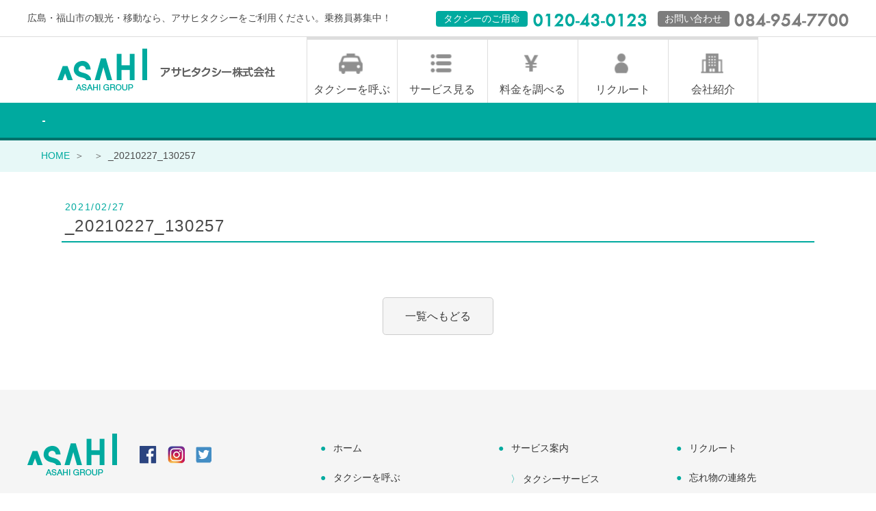

--- FILE ---
content_type: text/html; charset=UTF-8
request_url: https://asahitaxi.jp/2021/02/27/2%E6%9C%8828%E6%97%A5%E3%81%AF%E3%82%AF%E3%83%AD%E3%83%AF%E3%83%83%E3%82%B5%E3%83%B3%E3%83%97%E3%83%AC%E3%82%BC%E3%83%B3%E3%83%88%EF%BC%81%EF%BC%81/_20210227_130257/
body_size: 10031
content:
<!DOCTYPE html>
<html lang="ja">
<head>
<meta charset="UTF-8">

<meta name="viewport" content="width=device-width">
<link rel="stylesheet" type="text/css" href="https://asahitaxi.jp/wp2/wp-content/themes/asahi_wp/style.css">

	<style>img:is([sizes="auto" i], [sizes^="auto," i]) { contain-intrinsic-size: 3000px 1500px }</style>
	
		<!-- All in One SEO 4.9.3 - aioseo.com -->
		<title>_20210227_130257 | アサヒタクシーオフィシャルサイト</title>
	<meta name="robots" content="max-image-preview:large" />
	<meta name="author" content="haw1004fj6gn"/>
	<meta name="google-site-verification" content="LiVSdj3Cts-A8r_irAby3oBJD3LP-La5KORBX7-o2go" />
	<link rel="canonical" href="https://asahitaxi.jp/2021/02/27/2%e6%9c%8828%e6%97%a5%e3%81%af%e3%82%af%e3%83%ad%e3%83%af%e3%83%83%e3%82%b5%e3%83%b3%e3%83%97%e3%83%ac%e3%82%bc%e3%83%b3%e3%83%88%ef%bc%81%ef%bc%81/_20210227_130257/" />
	<meta name="generator" content="All in One SEO (AIOSEO) 4.9.3" />
		<meta property="og:locale" content="ja_JP" />
		<meta property="og:site_name" content="アサヒタクシーオフィシャルサイト | 広島・福山市の観光・移動なら、アサヒタクシーをご利用ください。乗務員も募集しています。" />
		<meta property="og:type" content="article" />
		<meta property="og:title" content="_20210227_130257 | アサヒタクシーオフィシャルサイト" />
		<meta property="og:url" content="https://asahitaxi.jp/2021/02/27/2%e6%9c%8828%e6%97%a5%e3%81%af%e3%82%af%e3%83%ad%e3%83%af%e3%83%83%e3%82%b5%e3%83%b3%e3%83%97%e3%83%ac%e3%82%bc%e3%83%b3%e3%83%88%ef%bc%81%ef%bc%81/_20210227_130257/" />
		<meta property="article:published_time" content="2021-02-27T04:21:05+00:00" />
		<meta property="article:modified_time" content="2021-02-27T04:21:05+00:00" />
		<meta name="twitter:card" content="summary" />
		<meta name="twitter:title" content="_20210227_130257 | アサヒタクシーオフィシャルサイト" />
		<script type="application/ld+json" class="aioseo-schema">
			{"@context":"https:\/\/schema.org","@graph":[{"@type":"BreadcrumbList","@id":"https:\/\/asahitaxi.jp\/2021\/02\/27\/2%e6%9c%8828%e6%97%a5%e3%81%af%e3%82%af%e3%83%ad%e3%83%af%e3%83%83%e3%82%b5%e3%83%b3%e3%83%97%e3%83%ac%e3%82%bc%e3%83%b3%e3%83%88%ef%bc%81%ef%bc%81\/_20210227_130257\/#breadcrumblist","itemListElement":[{"@type":"ListItem","@id":"https:\/\/asahitaxi.jp#listItem","position":1,"name":"\u30db\u30fc\u30e0","item":"https:\/\/asahitaxi.jp","nextItem":{"@type":"ListItem","@id":"https:\/\/asahitaxi.jp\/2021\/02\/27\/2%e6%9c%8828%e6%97%a5%e3%81%af%e3%82%af%e3%83%ad%e3%83%af%e3%83%83%e3%82%b5%e3%83%b3%e3%83%97%e3%83%ac%e3%82%bc%e3%83%b3%e3%83%88%ef%bc%81%ef%bc%81\/_20210227_130257\/#listItem","name":"_20210227_130257"}},{"@type":"ListItem","@id":"https:\/\/asahitaxi.jp\/2021\/02\/27\/2%e6%9c%8828%e6%97%a5%e3%81%af%e3%82%af%e3%83%ad%e3%83%af%e3%83%83%e3%82%b5%e3%83%b3%e3%83%97%e3%83%ac%e3%82%bc%e3%83%b3%e3%83%88%ef%bc%81%ef%bc%81\/_20210227_130257\/#listItem","position":2,"name":"_20210227_130257","previousItem":{"@type":"ListItem","@id":"https:\/\/asahitaxi.jp#listItem","name":"\u30db\u30fc\u30e0"}}]},{"@type":"ItemPage","@id":"https:\/\/asahitaxi.jp\/2021\/02\/27\/2%e6%9c%8828%e6%97%a5%e3%81%af%e3%82%af%e3%83%ad%e3%83%af%e3%83%83%e3%82%b5%e3%83%b3%e3%83%97%e3%83%ac%e3%82%bc%e3%83%b3%e3%83%88%ef%bc%81%ef%bc%81\/_20210227_130257\/#itempage","url":"https:\/\/asahitaxi.jp\/2021\/02\/27\/2%e6%9c%8828%e6%97%a5%e3%81%af%e3%82%af%e3%83%ad%e3%83%af%e3%83%83%e3%82%b5%e3%83%b3%e3%83%97%e3%83%ac%e3%82%bc%e3%83%b3%e3%83%88%ef%bc%81%ef%bc%81\/_20210227_130257\/","name":"_20210227_130257 | \u30a2\u30b5\u30d2\u30bf\u30af\u30b7\u30fc\u30aa\u30d5\u30a3\u30b7\u30e3\u30eb\u30b5\u30a4\u30c8","inLanguage":"ja","isPartOf":{"@id":"https:\/\/asahitaxi.jp\/#website"},"breadcrumb":{"@id":"https:\/\/asahitaxi.jp\/2021\/02\/27\/2%e6%9c%8828%e6%97%a5%e3%81%af%e3%82%af%e3%83%ad%e3%83%af%e3%83%83%e3%82%b5%e3%83%b3%e3%83%97%e3%83%ac%e3%82%bc%e3%83%b3%e3%83%88%ef%bc%81%ef%bc%81\/_20210227_130257\/#breadcrumblist"},"author":{"@id":"https:\/\/asahitaxi.jp\/author\/haw1004fj6gn\/#author"},"creator":{"@id":"https:\/\/asahitaxi.jp\/author\/haw1004fj6gn\/#author"},"datePublished":"2021-02-27T13:21:05+09:00","dateModified":"2021-02-27T13:21:05+09:00"},{"@type":"Organization","@id":"https:\/\/asahitaxi.jp\/#organization","name":"\u30a2\u30b5\u30d2\u30bf\u30af\u30b7\u30fc\u30aa\u30d5\u30a3\u30b7\u30e3\u30eb\u30b5\u30a4\u30c8","description":"\u5e83\u5cf6\u30fb\u798f\u5c71\u5e02\u306e\u89b3\u5149\u30fb\u79fb\u52d5\u306a\u3089\u3001\u30a2\u30b5\u30d2\u30bf\u30af\u30b7\u30fc\u3092\u3054\u5229\u7528\u304f\u3060\u3055\u3044\u3002\u4e57\u52d9\u54e1\u3082\u52df\u96c6\u3057\u3066\u3044\u307e\u3059\u3002","url":"https:\/\/asahitaxi.jp\/"},{"@type":"Person","@id":"https:\/\/asahitaxi.jp\/author\/haw1004fj6gn\/#author","url":"https:\/\/asahitaxi.jp\/author\/haw1004fj6gn\/","name":"haw1004fj6gn","image":{"@type":"ImageObject","@id":"https:\/\/asahitaxi.jp\/2021\/02\/27\/2%e6%9c%8828%e6%97%a5%e3%81%af%e3%82%af%e3%83%ad%e3%83%af%e3%83%83%e3%82%b5%e3%83%b3%e3%83%97%e3%83%ac%e3%82%bc%e3%83%b3%e3%83%88%ef%bc%81%ef%bc%81\/_20210227_130257\/#authorImage","url":"https:\/\/secure.gravatar.com\/avatar\/9b6d47aa7ab8fd04e724d73a3d416c9dea0cb23bcdacea2e70a469f922d6a34a?s=96&d=mm&r=g","width":96,"height":96,"caption":"haw1004fj6gn"}},{"@type":"WebSite","@id":"https:\/\/asahitaxi.jp\/#website","url":"https:\/\/asahitaxi.jp\/","name":"\u30a2\u30b5\u30d2\u30bf\u30af\u30b7\u30fc\u30aa\u30d5\u30a3\u30b7\u30e3\u30eb\u30b5\u30a4\u30c8","description":"\u5e83\u5cf6\u30fb\u798f\u5c71\u5e02\u306e\u89b3\u5149\u30fb\u79fb\u52d5\u306a\u3089\u3001\u30a2\u30b5\u30d2\u30bf\u30af\u30b7\u30fc\u3092\u3054\u5229\u7528\u304f\u3060\u3055\u3044\u3002\u4e57\u52d9\u54e1\u3082\u52df\u96c6\u3057\u3066\u3044\u307e\u3059\u3002","inLanguage":"ja","publisher":{"@id":"https:\/\/asahitaxi.jp\/#organization"}}]}
		</script>
		<!-- All in One SEO -->

<link rel="alternate" type="application/rss+xml" title="アサヒタクシーオフィシャルサイト &raquo; _20210227_130257 のコメントのフィード" href="https://asahitaxi.jp/2021/02/27/2%e6%9c%8828%e6%97%a5%e3%81%af%e3%82%af%e3%83%ad%e3%83%af%e3%83%83%e3%82%b5%e3%83%b3%e3%83%97%e3%83%ac%e3%82%bc%e3%83%b3%e3%83%88%ef%bc%81%ef%bc%81/_20210227_130257/feed/" />
<link rel='stylesheet' id='wp-block-library-css' href='https://asahitaxi.jp/wp2/wp-includes/css/dist/block-library/style.min.css?ver=6.8.3' type='text/css' media='all' />
<style id='classic-theme-styles-inline-css' type='text/css'>
/*! This file is auto-generated */
.wp-block-button__link{color:#fff;background-color:#32373c;border-radius:9999px;box-shadow:none;text-decoration:none;padding:calc(.667em + 2px) calc(1.333em + 2px);font-size:1.125em}.wp-block-file__button{background:#32373c;color:#fff;text-decoration:none}
</style>
<link rel='stylesheet' id='aioseo/css/src/vue/standalone/blocks/table-of-contents/global.scss-css' href='https://asahitaxi.jp/wp2/wp-content/plugins/all-in-one-seo-pack/dist/Lite/assets/css/table-of-contents/global.e90f6d47.css?ver=4.9.3' type='text/css' media='all' />
<style id='global-styles-inline-css' type='text/css'>
:root{--wp--preset--aspect-ratio--square: 1;--wp--preset--aspect-ratio--4-3: 4/3;--wp--preset--aspect-ratio--3-4: 3/4;--wp--preset--aspect-ratio--3-2: 3/2;--wp--preset--aspect-ratio--2-3: 2/3;--wp--preset--aspect-ratio--16-9: 16/9;--wp--preset--aspect-ratio--9-16: 9/16;--wp--preset--color--black: #000000;--wp--preset--color--cyan-bluish-gray: #abb8c3;--wp--preset--color--white: #ffffff;--wp--preset--color--pale-pink: #f78da7;--wp--preset--color--vivid-red: #cf2e2e;--wp--preset--color--luminous-vivid-orange: #ff6900;--wp--preset--color--luminous-vivid-amber: #fcb900;--wp--preset--color--light-green-cyan: #7bdcb5;--wp--preset--color--vivid-green-cyan: #00d084;--wp--preset--color--pale-cyan-blue: #8ed1fc;--wp--preset--color--vivid-cyan-blue: #0693e3;--wp--preset--color--vivid-purple: #9b51e0;--wp--preset--gradient--vivid-cyan-blue-to-vivid-purple: linear-gradient(135deg,rgba(6,147,227,1) 0%,rgb(155,81,224) 100%);--wp--preset--gradient--light-green-cyan-to-vivid-green-cyan: linear-gradient(135deg,rgb(122,220,180) 0%,rgb(0,208,130) 100%);--wp--preset--gradient--luminous-vivid-amber-to-luminous-vivid-orange: linear-gradient(135deg,rgba(252,185,0,1) 0%,rgba(255,105,0,1) 100%);--wp--preset--gradient--luminous-vivid-orange-to-vivid-red: linear-gradient(135deg,rgba(255,105,0,1) 0%,rgb(207,46,46) 100%);--wp--preset--gradient--very-light-gray-to-cyan-bluish-gray: linear-gradient(135deg,rgb(238,238,238) 0%,rgb(169,184,195) 100%);--wp--preset--gradient--cool-to-warm-spectrum: linear-gradient(135deg,rgb(74,234,220) 0%,rgb(151,120,209) 20%,rgb(207,42,186) 40%,rgb(238,44,130) 60%,rgb(251,105,98) 80%,rgb(254,248,76) 100%);--wp--preset--gradient--blush-light-purple: linear-gradient(135deg,rgb(255,206,236) 0%,rgb(152,150,240) 100%);--wp--preset--gradient--blush-bordeaux: linear-gradient(135deg,rgb(254,205,165) 0%,rgb(254,45,45) 50%,rgb(107,0,62) 100%);--wp--preset--gradient--luminous-dusk: linear-gradient(135deg,rgb(255,203,112) 0%,rgb(199,81,192) 50%,rgb(65,88,208) 100%);--wp--preset--gradient--pale-ocean: linear-gradient(135deg,rgb(255,245,203) 0%,rgb(182,227,212) 50%,rgb(51,167,181) 100%);--wp--preset--gradient--electric-grass: linear-gradient(135deg,rgb(202,248,128) 0%,rgb(113,206,126) 100%);--wp--preset--gradient--midnight: linear-gradient(135deg,rgb(2,3,129) 0%,rgb(40,116,252) 100%);--wp--preset--font-size--small: 13px;--wp--preset--font-size--medium: 20px;--wp--preset--font-size--large: 36px;--wp--preset--font-size--x-large: 42px;--wp--preset--spacing--20: 0.44rem;--wp--preset--spacing--30: 0.67rem;--wp--preset--spacing--40: 1rem;--wp--preset--spacing--50: 1.5rem;--wp--preset--spacing--60: 2.25rem;--wp--preset--spacing--70: 3.38rem;--wp--preset--spacing--80: 5.06rem;--wp--preset--shadow--natural: 6px 6px 9px rgba(0, 0, 0, 0.2);--wp--preset--shadow--deep: 12px 12px 50px rgba(0, 0, 0, 0.4);--wp--preset--shadow--sharp: 6px 6px 0px rgba(0, 0, 0, 0.2);--wp--preset--shadow--outlined: 6px 6px 0px -3px rgba(255, 255, 255, 1), 6px 6px rgba(0, 0, 0, 1);--wp--preset--shadow--crisp: 6px 6px 0px rgba(0, 0, 0, 1);}:where(.is-layout-flex){gap: 0.5em;}:where(.is-layout-grid){gap: 0.5em;}body .is-layout-flex{display: flex;}.is-layout-flex{flex-wrap: wrap;align-items: center;}.is-layout-flex > :is(*, div){margin: 0;}body .is-layout-grid{display: grid;}.is-layout-grid > :is(*, div){margin: 0;}:where(.wp-block-columns.is-layout-flex){gap: 2em;}:where(.wp-block-columns.is-layout-grid){gap: 2em;}:where(.wp-block-post-template.is-layout-flex){gap: 1.25em;}:where(.wp-block-post-template.is-layout-grid){gap: 1.25em;}.has-black-color{color: var(--wp--preset--color--black) !important;}.has-cyan-bluish-gray-color{color: var(--wp--preset--color--cyan-bluish-gray) !important;}.has-white-color{color: var(--wp--preset--color--white) !important;}.has-pale-pink-color{color: var(--wp--preset--color--pale-pink) !important;}.has-vivid-red-color{color: var(--wp--preset--color--vivid-red) !important;}.has-luminous-vivid-orange-color{color: var(--wp--preset--color--luminous-vivid-orange) !important;}.has-luminous-vivid-amber-color{color: var(--wp--preset--color--luminous-vivid-amber) !important;}.has-light-green-cyan-color{color: var(--wp--preset--color--light-green-cyan) !important;}.has-vivid-green-cyan-color{color: var(--wp--preset--color--vivid-green-cyan) !important;}.has-pale-cyan-blue-color{color: var(--wp--preset--color--pale-cyan-blue) !important;}.has-vivid-cyan-blue-color{color: var(--wp--preset--color--vivid-cyan-blue) !important;}.has-vivid-purple-color{color: var(--wp--preset--color--vivid-purple) !important;}.has-black-background-color{background-color: var(--wp--preset--color--black) !important;}.has-cyan-bluish-gray-background-color{background-color: var(--wp--preset--color--cyan-bluish-gray) !important;}.has-white-background-color{background-color: var(--wp--preset--color--white) !important;}.has-pale-pink-background-color{background-color: var(--wp--preset--color--pale-pink) !important;}.has-vivid-red-background-color{background-color: var(--wp--preset--color--vivid-red) !important;}.has-luminous-vivid-orange-background-color{background-color: var(--wp--preset--color--luminous-vivid-orange) !important;}.has-luminous-vivid-amber-background-color{background-color: var(--wp--preset--color--luminous-vivid-amber) !important;}.has-light-green-cyan-background-color{background-color: var(--wp--preset--color--light-green-cyan) !important;}.has-vivid-green-cyan-background-color{background-color: var(--wp--preset--color--vivid-green-cyan) !important;}.has-pale-cyan-blue-background-color{background-color: var(--wp--preset--color--pale-cyan-blue) !important;}.has-vivid-cyan-blue-background-color{background-color: var(--wp--preset--color--vivid-cyan-blue) !important;}.has-vivid-purple-background-color{background-color: var(--wp--preset--color--vivid-purple) !important;}.has-black-border-color{border-color: var(--wp--preset--color--black) !important;}.has-cyan-bluish-gray-border-color{border-color: var(--wp--preset--color--cyan-bluish-gray) !important;}.has-white-border-color{border-color: var(--wp--preset--color--white) !important;}.has-pale-pink-border-color{border-color: var(--wp--preset--color--pale-pink) !important;}.has-vivid-red-border-color{border-color: var(--wp--preset--color--vivid-red) !important;}.has-luminous-vivid-orange-border-color{border-color: var(--wp--preset--color--luminous-vivid-orange) !important;}.has-luminous-vivid-amber-border-color{border-color: var(--wp--preset--color--luminous-vivid-amber) !important;}.has-light-green-cyan-border-color{border-color: var(--wp--preset--color--light-green-cyan) !important;}.has-vivid-green-cyan-border-color{border-color: var(--wp--preset--color--vivid-green-cyan) !important;}.has-pale-cyan-blue-border-color{border-color: var(--wp--preset--color--pale-cyan-blue) !important;}.has-vivid-cyan-blue-border-color{border-color: var(--wp--preset--color--vivid-cyan-blue) !important;}.has-vivid-purple-border-color{border-color: var(--wp--preset--color--vivid-purple) !important;}.has-vivid-cyan-blue-to-vivid-purple-gradient-background{background: var(--wp--preset--gradient--vivid-cyan-blue-to-vivid-purple) !important;}.has-light-green-cyan-to-vivid-green-cyan-gradient-background{background: var(--wp--preset--gradient--light-green-cyan-to-vivid-green-cyan) !important;}.has-luminous-vivid-amber-to-luminous-vivid-orange-gradient-background{background: var(--wp--preset--gradient--luminous-vivid-amber-to-luminous-vivid-orange) !important;}.has-luminous-vivid-orange-to-vivid-red-gradient-background{background: var(--wp--preset--gradient--luminous-vivid-orange-to-vivid-red) !important;}.has-very-light-gray-to-cyan-bluish-gray-gradient-background{background: var(--wp--preset--gradient--very-light-gray-to-cyan-bluish-gray) !important;}.has-cool-to-warm-spectrum-gradient-background{background: var(--wp--preset--gradient--cool-to-warm-spectrum) !important;}.has-blush-light-purple-gradient-background{background: var(--wp--preset--gradient--blush-light-purple) !important;}.has-blush-bordeaux-gradient-background{background: var(--wp--preset--gradient--blush-bordeaux) !important;}.has-luminous-dusk-gradient-background{background: var(--wp--preset--gradient--luminous-dusk) !important;}.has-pale-ocean-gradient-background{background: var(--wp--preset--gradient--pale-ocean) !important;}.has-electric-grass-gradient-background{background: var(--wp--preset--gradient--electric-grass) !important;}.has-midnight-gradient-background{background: var(--wp--preset--gradient--midnight) !important;}.has-small-font-size{font-size: var(--wp--preset--font-size--small) !important;}.has-medium-font-size{font-size: var(--wp--preset--font-size--medium) !important;}.has-large-font-size{font-size: var(--wp--preset--font-size--large) !important;}.has-x-large-font-size{font-size: var(--wp--preset--font-size--x-large) !important;}
:where(.wp-block-post-template.is-layout-flex){gap: 1.25em;}:where(.wp-block-post-template.is-layout-grid){gap: 1.25em;}
:where(.wp-block-columns.is-layout-flex){gap: 2em;}:where(.wp-block-columns.is-layout-grid){gap: 2em;}
:root :where(.wp-block-pullquote){font-size: 1.5em;line-height: 1.6;}
</style>
<link rel='stylesheet' id='contact-form-7-css' href='https://asahitaxi.jp/wp2/wp-content/plugins/contact-form-7/includes/css/styles.css?ver=6.1.4' type='text/css' media='all' />
<link rel='stylesheet' id='fancybox-css' href='https://asahitaxi.jp/wp2/wp-content/plugins/easy-fancybox/fancybox/1.5.4/jquery.fancybox.min.css?ver=6.8.3' type='text/css' media='screen' />
<style id='fancybox-inline-css' type='text/css'>
#fancybox-outer{background:#ffffff}#fancybox-content{background:#ffffff;border-color:#ffffff;color:#000000;}#fancybox-title,#fancybox-title-float-main{color:#fff}
</style>
<script type="text/javascript" src="https://asahitaxi.jp/wp2/wp-includes/js/jquery/jquery.min.js?ver=3.7.1" id="jquery-core-js"></script>
<script type="text/javascript" src="https://asahitaxi.jp/wp2/wp-includes/js/jquery/jquery-migrate.min.js?ver=3.4.1" id="jquery-migrate-js"></script>
<link rel="https://api.w.org/" href="https://asahitaxi.jp/wp-json/" /><link rel="alternate" title="JSON" type="application/json" href="https://asahitaxi.jp/wp-json/wp/v2/media/1721" /><link rel="EditURI" type="application/rsd+xml" title="RSD" href="https://asahitaxi.jp/wp2/xmlrpc.php?rsd" />
<meta name="generator" content="WordPress 6.8.3" />
<link rel='shortlink' href='https://asahitaxi.jp/?p=1721' />
<link rel="alternate" title="oEmbed (JSON)" type="application/json+oembed" href="https://asahitaxi.jp/wp-json/oembed/1.0/embed?url=https%3A%2F%2Fasahitaxi.jp%2F2021%2F02%2F27%2F2%25e6%259c%258828%25e6%2597%25a5%25e3%2581%25af%25e3%2582%25af%25e3%2583%25ad%25e3%2583%25af%25e3%2583%2583%25e3%2582%25b5%25e3%2583%25b3%25e3%2583%2597%25e3%2583%25ac%25e3%2582%25bc%25e3%2583%25b3%25e3%2583%2588%25ef%25bc%2581%25ef%25bc%2581%2F_20210227_130257%2F" />
<link rel="alternate" title="oEmbed (XML)" type="text/xml+oembed" href="https://asahitaxi.jp/wp-json/oembed/1.0/embed?url=https%3A%2F%2Fasahitaxi.jp%2F2021%2F02%2F27%2F2%25e6%259c%258828%25e6%2597%25a5%25e3%2581%25af%25e3%2582%25af%25e3%2583%25ad%25e3%2583%25af%25e3%2583%2583%25e3%2582%25b5%25e3%2583%25b3%25e3%2583%2597%25e3%2583%25ac%25e3%2582%25bc%25e3%2583%25b3%25e3%2583%2588%25ef%25bc%2581%25ef%25bc%2581%2F_20210227_130257%2F&#038;format=xml" />
<!-- Favicon Rotator -->
<link rel="shortcut icon" href="https://asahitaxi.jp/wp2/wp-content/uploads/2021/03/logo_asahi-16x16.png" />
<link rel="apple-touch-icon-precomposed" href="https://asahitaxi.jp/wp2/wp-content/uploads/2021/03/logo_asahi.png" />
<!-- End Favicon Rotator -->
		<style type="text/css" id="wp-custom-css">
			.tuor{
    width: 100%;
    height: auto;
}
.tuor .title{
    height: 30px;
    width: 100%;
}
.tuor .title h2{
    font-size: 15px;
    line-height: 30px;
	font-weight:bold;
}
.tuor .text{
    width: 95%;
    margin-top: 10px;
}
.tuor .text p{
    font-weight:400;
	background-color:white;
}
.tuor .sub-title{
    width: 95%;
    height: 30px;
    border-bottom: 1px dotted #63A19B;
    margin-top: 30px;
}
.tuor .sub-title h2{
    font-size: 16px;
    font-weight: bold;
    line-height: 30px;
}
.tuor .contents{
    width: 100%;
    display: flex;
    flex-wrap: wrap;
    height: auto;
}
.tuor .contents .content{
    width: 33%;
    margin: 0 auto;
    height: auto;
    margin-bottom: 20px;
}
.tuor .contents .content img{
    width: 100%;
	height:400px;
}
.tuor .contents .content .content-text{
    box-sizing: border-box;
    padding: 10px;
}
.tuor .contents .content .content-text ul li{
    margin-top: 5px;
    font-family: MeiryoUI◆;
    font-size: 12px;
    width: auto;
    display: inline-block;
}
.tuor .contents .content .content-text h3{
    font-weight: bold;
    font-size: 13px;
}
.tuor .contents .content .content-text p{
    margin-top: 1px;
    font-size: 12px;
    width: auto;
    display: inline-block;
	background-color:white;
}
.tuor .contents .content .content-text p br{
	line-height:initial;
}
@media (max-width: 480px) {
    .tuor .contents .content{
        width: 100%;
    }
}
.tour-btn{
    width: 100%;
    display: flex;
    align-items: center;
    justify-content: center;
    height: 50px;
}
.tour-btn a{
    font-size: 15px;
    font-weight: bold;
    color: white;
    padding: 5px;
    border-radius: 30px;
}
.tour-btn a:hover{
    opacity: 0.5;
}
@media (max-width: 480px){
	.tour-btn a{
		font-size:7px;
	}
}

		</style>
		
</head>
<body class="attachment wp-singular attachment-template-default single single-attachment postid-1721 attachmentid-1721 attachment-jpeg wp-theme-asahi_wp site-id-1">
	
	
	
	
	<header>
		
		<div class="header_line">
			<div class="header_sub wrap flex flex_center">
				<h1>広島・福山市の観光・移動なら、アサヒタクシーをご利用ください。乗務員募集中！</h1>
				<div class="header_tel">
					<ul class="flex flex_center">
						<li>
							<span class="tel_ico_taxi">タクシーのご用命</span>
							<img src="https://asahitaxi.jp/wp2/wp-content/themes/asahi_wp/common/images/index/tel_taxi.png" alt="0120430123"/>
						</li>
						<li>
							<span class="tel_ico_contact">お問い合わせ</span>
							<img src="https://asahitaxi.jp/wp2/wp-content/themes/asahi_wp/common/images/index/tel_contact.png" alt="0849547700"/>
						</li>
					</ul>
				</div>
			</div>
		</div>
		
		<div class="wrap flex flex_center">
			<div class="haader_logo">
				<a href="https://asahitaxi.jp">
					<div class="flex flex_center">
						<strong><img src="https://asahitaxi.jp/wp2/wp-content/themes/asahi_wp/common/images/index/logo.png" alt="広島・福山市の観光・移動"/></strong>
						<span><img src="https://asahitaxi.jp/wp2/wp-content/themes/asahi_wp/common/images/index/logo_type.png" alt="アサヒタクシー"/></span>
					</div>
				</a>
			</div>
			<nav class="header_menu menu-container" id="slide_menu">
				<div class="menu">
					<ul class="flex">
						<li class="hmn_01"><a href="https://asahitaxi.jp/taxi-service/call_taxi/">タクシーを<br>呼ぶ</a></li>
						<!--<li class="hmn_02"><a href="https://asahitaxi.jp/reservation/">タクシーを<br>予約</a></li>-->
						<li class="hmn_03"><span>サービス<br>見る</span>
							<ul>
								<li><a href="https://asahitaxi.jp/taxi-service/call_taxi/">・タクシーサービス</a></li>
								<!--<li><a href="https://asahitaxi.jp/kyusai/delivery/">・救済事業</a></li>-->
								<li><a href="https://asahitaxi.jp/kanko/taxi_kanko/">・観光事業</a></li>
								<li><a href="https://asahitaxi.jp/service/asahitaxi_app/">・サービス</a></li>
								<li><a href="https://asahitaxi.jp/syaken/car_service/">・車検・整備</a></li>
								<li><a href="https://asahitaxi.jp/food-business/maison-anbe/">・飲食事業</a></li>
							</ul>
						</li>
						
						<li class="hmn_04"><a href="https://asahitaxi.jp/service/payment/">料金を<br>調べる</a></li>
						<li class="hmn_05"><a href="https://saiyo.page/439550" target="_blank">リクルート</a></li><!--<li class="hmn_05"><a href="https://asahitaxi.jp/recruit/boshu/">リクルート</a></li>-->
						<li class="hmn_06"><a href="https://asahitaxi.jp/company/message/">会社紹介</a></li>
					
						</ul>
				</div>

				<div class="header_call">
					<a href="tel:0120430123">
						<span class="tel_ico_taxi">タクシーのご用命</span>
						<img src="https://asahitaxi.jp/wp2/wp-content/themes/asahi_wp/common/images/index/tel_taxi.png" alt="0120430123"/>
					</a>
					<a href="tel:0849547700">
						<span class="tel_ico_contact">お問い合わせ</span>
						<img src="https://asahitaxi.jp/wp2/wp-content/themes/asahi_wp/common/images/index/tel_contact.png" alt="0849547700"/>
					</a>
				</div>
			</nav>
			
			<div id="hbg_btn"><img src="https://asahitaxi.jp/wp2/wp-content/themes/asahi_wp/common/images/index/hbg_mn.png" alt=""></div>
		</div>
		
	</header>
	
	
	
	

	<div class="contents_title">
		<div class="wrap">
			<strong></strong>
		</div>
	</div>
	
	
	
	<div class="pankuzu">
		<div class="wrap">
			<ul class="flex">
				<li><a href="/">HOME</a></li>
				<li></li>
				<li>_20210227_130257</li>
			</ul>
		</div>
	</div>




	<article class="news_wrap wrap">

				
		<div class="news_title">
			<time class="news_day">2021/02/27</time>
			<h1>_20210227_130257</h1>
		</div>

		
		<div class="news_text_wrap">
											</div>


		
		<div class="news_backlink"><a href="">一覧へもどる</a></div>

	</article>



	<footer>
		<div class="wrap flex">
			<div class="foot_info">
				<div class="foot_logo flex flex_center">
					<strong><img src="https://asahitaxi.jp/wp2/wp-content/themes/asahi_wp/common/images/index/logo.png" alt=""/></strong>
					<span><a href="https://www.facebook.com/%E3%82%A2%E3%82%B5%E3%83%92%E3%82%BF%E3%82%AF%E3%82%B7%E3%83%BC%E6%A0%AA%E5%BC%8F%E4%BC%9A%E7%A4%BE-2254656598127917/" target="_blank"><img src="https://asahitaxi.jp/wp2/wp-content/themes/asahi_wp/common/images/index/ico_fb.gif" alt=""/></a></span>
					<span><a href="https://www.instagram.com/taxitrip_asakuru/" target="_blank"><img src="https://asahitaxi.jp/wp2/wp-content/themes/asahi_wp/common/images/index/ico_insta.gif" alt=""/></a></span>
					<span><a href="https://twitter.com/taxitrip" target="_blank"><img src="https://asahitaxi.jp/wp2/wp-content/themes/asahi_wp/common/images/index/ico_twi.gif" alt=""/></a></span>
				</div>
				<strong>アサヒタクシー株式会社</strong>
				<p>〒721-0955　広島県福山市新涯町2-20-11<br>
					<span>TEL：<a href="tel:0849547700" class="text_call">084-954-7700</a>　</span><span>FAX：084-954-7719</span><br>
					[ <a href="https://goo.gl/maps/hgXere9FHz4cCmMq5" target="_blank">Googleマップ</a> ]</p>
				<div class="foot_tel flex">
					<span class="tel_ico_taxi">タクシーのご用命</span>
					<a href="tel:0120430123"><img src="https://asahitaxi.jp/wp2/wp-content/themes/asahi_wp/common/images/index/tel_taxi.png" alt="0120430123"/></a>
				</div>
			</div>
			
			<nav class="flex">
				<ul>
					<li><a href="https://asahitaxi.jp">ホーム</a></li>
					<li><a href="https://asahitaxi.jp/taxi-service/call_taxi/">タクシーを呼ぶ</a></li>
					<li><a href="https://asahitaxi.jp/reservation/">タクシーを予約する</a></li>
					<li><a href="https://asahitaxi.jp/service/payment/">料金を調べる</a></li>
					<li><a href="https://asahitaxi.jp/category/news/">お知らせ</a></li>
					<li><a href="https://asahitaxi.jp/contact/">お問い合わせ</a></li>
				</ul>
				
				<ul>
					<li><a href="https://asahitaxi.jp/taxi-service/call_taxi/">サービス案内</a>
						<ul>
							<li><a href="https://asahitaxi.jp/taxi-service/call_taxi/">タクシーサービス</a></li>
							<!--<li><a href="https://asahitaxi.jp/kyusai/delivery/">救済事業</a></li>-->
							<li><a href="https://asahitaxi.jp/kanko/taxi_kanko/">観光事業</a></li>
							<li><a href="https://asahitaxi.jp/service/asahitaxi_app/">サービス</a></li>
							<li><a href="https://asahitaxi.jp/syaken/car_service/">車検・整備</a></li>
							<li><a href="https://asahitaxi.jp/food-business/maison-anbe/">飲食事業</a></li>
						</ul>
					</li>
				</ul>
				<ul>
					<li><a href="https://saiyo.page/439550" target="_blank">リクルート</a></li>
					<li><a href="https://asahitaxi.jp/lost/">忘れ物の連絡先</a></li>
					<li><a href="https://asahitaxi.jp/company/message/">会社案内</a></li>
					<li><a href="https://asahitaxi.jp/privacy/">プライバシーポリシー</a></li>
					<li><a href="https://asahitaxi.jp/company/csr_safety/">安全への取り組み</a></li>
				</ul>
			</nav>
		</div>
	</footer>
	
	
	
	<p class="copy">Copyright © ASAHI TAXI Co., Ltd. All Rights Reserved.</p>
	
	
	
	
	
	
	
	<script src="//code.jquery.com/jquery-3.3.1.min.js"></script>
	<script src="https://asahitaxi.jp/wp2/wp-content/themes/asahi_wp/common/js/megamenu.js"></script>
	
	
	<script>
	
		$(function(){
		  $('[href^="#"]').click(function(){
			var adjust = -50;
			var speed = 500;
			var href= $(this).attr("href");
			var target = $(href == "#" || href == "" ? 'html' : href);
			var position = target.offset().top + adjust;
			$('body,html').animate({scrollTop:position}, speed, 'swing');
			return false;
		  });
		});


		$(function(){
		var menu = $('#slide_menu'),
			menuBtn = $('#hbg_btn'),
			body = $(document.body),
			menuWidth = menu.outerWidth();
			menuBtn.on('click', function(){
			body.toggleClass('open');
				if(body.hasClass('open')){
					body.animate({'left' : menuWidth }, 300);
					menu.animate({'left' : 0 }, 300);
				} else {
					menu.animate({'left' : -menuWidth }, 300);
					body.animate({'left' : 0 }, 300);
				}
			});
		});
		
		
		$(function(){
			var setElm = $('.loopSlider'),
			slideSpeed = 33000;

			setElm.each(function(){
				var self = $(this),
				selfWidth = self.innerWidth(),
				findUl = self.find('ul'),
				findLi = findUl.find('li'),
				listWidth = findLi.outerWidth(),
				listCount = findLi.length,
				loopWidth = listWidth * listCount;

				findUl.wrapAll('<div class="loopSliderWrap" />');
				var selfWrap = self.find('.loopSliderWrap');

				if(loopWidth > selfWidth){
					findUl.css({width:loopWidth}).clone().appendTo(selfWrap);

					selfWrap.css({width:loopWidth*2});

					function loopMove(){
						selfWrap.animate({left:'-' + (loopWidth) + 'px'},slideSpeed*listCount,'linear',function(){
							selfWrap.css({left:'0'});
							loopMove();
						});
					};
					loopMove();
				}
			});
		});
	</script>
	
	
	
	



<script type="speculationrules">
{"prefetch":[{"source":"document","where":{"and":[{"href_matches":"\/*"},{"not":{"href_matches":["\/wp2\/wp-*.php","\/wp2\/wp-admin\/*","\/wp2\/wp-content\/uploads\/*","\/wp2\/wp-content\/*","\/wp2\/wp-content\/plugins\/*","\/wp2\/wp-content\/themes\/asahi_wp\/*","\/*\\?(.+)"]}},{"not":{"selector_matches":"a[rel~=\"nofollow\"]"}},{"not":{"selector_matches":".no-prefetch, .no-prefetch a"}}]},"eagerness":"conservative"}]}
</script>
<script>
document.addEventListener( 'wpcf7mailsent', function( event ) {
	location = '/wp2/reservation/thanks/';
}, false );
</script><script type="text/javascript" id="vk-ltc-js-js-extra">
/* <![CDATA[ */
var vkLtc = {"ajaxurl":"https:\/\/asahitaxi.jp\/wp2\/wp-admin\/admin-ajax.php"};
/* ]]> */
</script>
<script type="text/javascript" src="https://asahitaxi.jp/wp2/wp-content/plugins/vk-link-target-controller/js/script.min.js?ver=1.7.9.0" id="vk-ltc-js-js"></script>
<script type="text/javascript" src="https://asahitaxi.jp/wp2/wp-includes/js/dist/hooks.min.js?ver=4d63a3d491d11ffd8ac6" id="wp-hooks-js"></script>
<script type="text/javascript" src="https://asahitaxi.jp/wp2/wp-includes/js/dist/i18n.min.js?ver=5e580eb46a90c2b997e6" id="wp-i18n-js"></script>
<script type="text/javascript" id="wp-i18n-js-after">
/* <![CDATA[ */
wp.i18n.setLocaleData( { 'text direction\u0004ltr': [ 'ltr' ] } );
/* ]]> */
</script>
<script type="text/javascript" src="https://asahitaxi.jp/wp2/wp-content/plugins/contact-form-7/includes/swv/js/index.js?ver=6.1.4" id="swv-js"></script>
<script type="text/javascript" id="contact-form-7-js-translations">
/* <![CDATA[ */
( function( domain, translations ) {
	var localeData = translations.locale_data[ domain ] || translations.locale_data.messages;
	localeData[""].domain = domain;
	wp.i18n.setLocaleData( localeData, domain );
} )( "contact-form-7", {"translation-revision-date":"2025-11-30 08:12:23+0000","generator":"GlotPress\/4.0.3","domain":"messages","locale_data":{"messages":{"":{"domain":"messages","plural-forms":"nplurals=1; plural=0;","lang":"ja_JP"},"This contact form is placed in the wrong place.":["\u3053\u306e\u30b3\u30f3\u30bf\u30af\u30c8\u30d5\u30a9\u30fc\u30e0\u306f\u9593\u9055\u3063\u305f\u4f4d\u7f6e\u306b\u7f6e\u304b\u308c\u3066\u3044\u307e\u3059\u3002"],"Error:":["\u30a8\u30e9\u30fc:"]}},"comment":{"reference":"includes\/js\/index.js"}} );
/* ]]> */
</script>
<script type="text/javascript" id="contact-form-7-js-before">
/* <![CDATA[ */
var wpcf7 = {
    "api": {
        "root": "https:\/\/asahitaxi.jp\/wp-json\/",
        "namespace": "contact-form-7\/v1"
    }
};
/* ]]> */
</script>
<script type="text/javascript" src="https://asahitaxi.jp/wp2/wp-content/plugins/contact-form-7/includes/js/index.js?ver=6.1.4" id="contact-form-7-js"></script>
<script type="text/javascript" src="https://asahitaxi.jp/wp2/wp-content/plugins/easy-fancybox/vendor/purify.min.js?ver=6.8.3" id="fancybox-purify-js"></script>
<script type="text/javascript" id="jquery-fancybox-js-extra">
/* <![CDATA[ */
var efb_i18n = {"close":"Close","next":"Next","prev":"Previous","startSlideshow":"Start slideshow","toggleSize":"Toggle size"};
/* ]]> */
</script>
<script type="text/javascript" src="https://asahitaxi.jp/wp2/wp-content/plugins/easy-fancybox/fancybox/1.5.4/jquery.fancybox.min.js?ver=6.8.3" id="jquery-fancybox-js"></script>
<script type="text/javascript" id="jquery-fancybox-js-after">
/* <![CDATA[ */
var fb_timeout, fb_opts={'autoScale':true,'showCloseButton':true,'width':560,'height':340,'margin':20,'pixelRatio':'false','padding':10,'centerOnScroll':false,'enableEscapeButton':true,'speedIn':300,'speedOut':300,'overlayShow':true,'hideOnOverlayClick':true,'overlayColor':'#000','overlayOpacity':0.6,'minViewportWidth':320,'minVpHeight':320,'disableCoreLightbox':'true','enableBlockControls':'true','fancybox_openBlockControls':'true' };
if(typeof easy_fancybox_handler==='undefined'){
var easy_fancybox_handler=function(){
jQuery([".nolightbox","a.wp-block-file__button","a.pin-it-button","a[href*='pinterest.com\/pin\/create']","a[href*='facebook.com\/share']","a[href*='twitter.com\/share']"].join(',')).addClass('nofancybox');
jQuery('a.fancybox-close').on('click',function(e){e.preventDefault();jQuery.fancybox.close()});
/* IMG */
						var unlinkedImageBlocks=jQuery(".wp-block-image > img:not(.nofancybox,figure.nofancybox>img)");
						unlinkedImageBlocks.wrap(function() {
							var href = jQuery( this ).attr( "src" );
							return "<a href='" + href + "'></a>";
						});
var fb_IMG_select=jQuery('a[href*=".jpg" i]:not(.nofancybox,li.nofancybox>a,figure.nofancybox>a),area[href*=".jpg" i]:not(.nofancybox),a[href*=".png" i]:not(.nofancybox,li.nofancybox>a,figure.nofancybox>a),area[href*=".png" i]:not(.nofancybox),a[href*=".webp" i]:not(.nofancybox,li.nofancybox>a,figure.nofancybox>a),area[href*=".webp" i]:not(.nofancybox),a[href*=".jpeg" i]:not(.nofancybox,li.nofancybox>a,figure.nofancybox>a),area[href*=".jpeg" i]:not(.nofancybox)');
fb_IMG_select.addClass('fancybox image');
var fb_IMG_sections=jQuery('.gallery,.wp-block-gallery,.tiled-gallery,.wp-block-jetpack-tiled-gallery,.ngg-galleryoverview,.ngg-imagebrowser,.nextgen_pro_blog_gallery,.nextgen_pro_film,.nextgen_pro_horizontal_filmstrip,.ngg-pro-masonry-wrapper,.ngg-pro-mosaic-container,.nextgen_pro_sidescroll,.nextgen_pro_slideshow,.nextgen_pro_thumbnail_grid,.tiled-gallery');
fb_IMG_sections.each(function(){jQuery(this).find(fb_IMG_select).attr('rel','gallery-'+fb_IMG_sections.index(this));});
jQuery('a.fancybox,area.fancybox,.fancybox>a').each(function(){jQuery(this).fancybox(jQuery.extend(true,{},fb_opts,{'transition':'elastic','transitionIn':'elastic','transitionOut':'elastic','opacity':false,'hideOnContentClick':false,'titleShow':true,'titlePosition':'over','titleFromAlt':true,'showNavArrows':true,'enableKeyboardNav':true,'cyclic':false,'mouseWheel':'true','changeSpeed':250,'changeFade':300}))});
};};
jQuery(easy_fancybox_handler);jQuery(document).on('post-load',easy_fancybox_handler);
/* ]]> */
</script>
<script type="text/javascript" src="https://asahitaxi.jp/wp2/wp-content/plugins/easy-fancybox/vendor/jquery.easing.min.js?ver=1.4.1" id="jquery-easing-js"></script>
<script type="text/javascript" src="https://asahitaxi.jp/wp2/wp-content/plugins/easy-fancybox/vendor/jquery.mousewheel.min.js?ver=3.1.13" id="jquery-mousewheel-js"></script>
</body>
</html>

--- FILE ---
content_type: text/css
request_url: https://asahitaxi.jp/wp2/wp-content/themes/asahi_wp/style.css
body_size: 192
content:
/*
Theme Name: アサヒタクシー
Theme URI: 
Description:
Version: 1.0.0
Author: アートテレビ
Author URI: arttv.official.jp
*/

@import url("common/css/reset.css");
@import url("common/css/style.css");
@import url("common/css/megamenu.css");
@import url("common/css/edit.css");

img.alignright { display: block; margin: 0 0 0 auto; }/* 配置位置 右 */
img.alignleft { display: block; margin: 0 auto 0 0; }/* 配置位置 左 */
img.aligncenter { display: block; margin: 0 auto; }/* 配置位置 中央 */
img.float-left { float:left; }/* 回り込み 左 */
img.float-right { float:right; }/* 回り込み 右 */



--- FILE ---
content_type: text/css
request_url: https://asahitaxi.jp/wp2/wp-content/themes/asahi_wp/common/css/reset.css
body_size: 1603
content:
@charset "utf-8";
@import url(https://fonts.googleapis.com/css?family=Sawarabi+Mincho);


body,select,textarea,input {font-family:メイリオ, Meiryo, "Hiragino Kaku Gothic ProN", "Hiragino Kaku Gothic Pro", sans-serif; font-size:16px; line-height:1.7em;  color: #494949;}
pre {white-space: pre-wrap !important;}

*{padding:0; margin:0; outline:0;}
.yugo {font-family:"游ゴシック", YuGothic, YuGothicM; font-weight: 500;}
.min,
.min *{font-family:"游明朝","Sawarabi Mincho",serif; letter-spacing:0.05em;}

body {overflow-x:hidden;}
h1,h2,h3,h4,h5,h6,p,ul,li,em {font-weight:400; font-style:normal; word-wrap:break-word; word-break:break-all;}
ul,li {list-style-type:none; margin:0;}
table {width: 100%; border-collapse: collapse;}
th,td {border-collapse: collapse; font-weight: normal; text-align: left; vertical-align: top;}

/*HTML5対応*/
img {border:none; vertical-align:bottom; max-width: 100%; height: auto;}
section, article, nav, aside, details, figcaption, figure, footer, header, hgroup, menu, main {display:block;}

/*SVG IE対策*/
img[src$=".svg"] {width:100%;}

/*リンク対策*/
a {text-decoration:none;}
@media screen and (min-width: 768px) {
	a[href^="tel:"] {pointer-events: none;}
}
a img:hover {opacity: 0.8;}

/*ボックスサイジング設定*/
*, *:before, *:after {
	-webkit-box-sizing:border-box;
	-moz-box-sizing:border-box;
	-o-box-sizing:border-box;
	-ms-box-sizing:border-box;
	box-sizing:border-box;
}

/*ディスプレイ設定*/
.pc_none {display: none;}
.tab_none,
.sp_none {display: inline;}
@media (max-width:768px) {.tab_none {display: none;}}
@media (max-width:767px) {.sp_none {display: none;} .pc_none {display:inline;}}

/*flexレイアウト*/
.flex {
	display: -webkit-flex;
	display: flex;
	-webkit-justify-content: flex-start;
	justify-content: flex-start;
	-webkit-flex-wrap: wrap;
	flex-wrap: wrap;
}

.flex_center {
    -webkit-align-items: center;
    align-items: center;
}

.flex2 {margin-left:-1%; margin-right:-1%;}
.flex2 > * {
	width:50%;
	padding: 0 1%;
}

.flex3 {margin-left:-1%; margin-right:-1%;}
.flex3 > * {
	width:33.33333%;
	padding: 0 1%;
}

.flex4 {margin-left:-1%; margin-right:-1%;}
.flex4 > * {
	width:25%;
	padding: 0 1%;
}

@media (max-width: 767px) {
	.sp_flex2 > * {
		width:50%;
		padding: 0 1%;
	}
	.sp_flex1 > * {width: 100% !important;}
}



/*余白指定*/
.pt_0 {padding-top: 0em !important;}
.pt_1 {padding-top: 1em !important;}
.pt_2 {padding-top: 2em !important;}
.pt_3 {padding-top: 3em !important;}
.pt_4 {padding-top: 4em !important;}
.pl_0 {padding-left: 0em !important;}
.pl_1 {padding-left: 1em !important;}
.pl_2 {padding-left: 2em !important;}
.pl_3 {padding-left: 3em !important;}
.pl_4 {padding-left: 4em !important;}
.pr_0 {padding-right: 0em !important;}
.pr_1 {padding-right: 1em !important;}
.pr_2 {padding-right: 2em !important;}
.pr_3 {padding-right: 3em !important;}
.pr_4 {padding-right: 4em !important;}
.pb_0 {padding-bottom: 0em !important;}
.pb_05 {padding-bottom: .5em !important;}
.pb_1 {padding-bottom: 1em !important;}
.pb_2 {padding-bottom: 2em !important;}
.pb_3 {padding-bottom: 3em !important;}
.pb_4 {padding-bottom: 4em !important;}

/*余白指定*/
.mt_0 {margin-top: 0em !important;}
.mt_1 {margin-top: 1em !important;}
.mt_2 {margin-top: 2em !important;}
.mt_3 {margin-top: 3em !important;}
.mt_4 {margin-top: 4em !important;}
.ml_0 {margin-left: 0em !important;}
.ml_1 {margin-left: 1em !important;}
.ml_2 {margin-left: 2em !important;}
.ml_3 {margin-left: 3em !important;}
.ml_4 {margin-left: 4em !important;}
.mr_0 {margin-right: 0em !important;}
.mr_1 {margin-right: 1em !important;}
.mr_2 {margin-right: 2em !important;}
.mr_3 {margin-right: 3em !important;}
.mr_4 {margin-right: 4em !important;}
.mb_0 {margin-bottom: 0em !important;}
.mb_05 {margin-bottom: 0.5em !important;}
.mb_1 {margin-bottom: 1em !important;}
.mb_2 {margin-bottom: 2em !important;}
.mb_3 {margin-bottom: 3em !important;}
.mb_4 {margin-bottom: 4em !important;}

/*フォント指定*/
.f0_6 {font-size: 0.6em !important;}
.f0_7 {font-size: 0.7em !important;}
.f0_8 {font-size: 0.8em !important;}
.f0_9 {font-size: 0.9em !important;}
.f1_0 {font-size: 1em !important;}
.f1_1 {font-size: 1.1em !important;}
.f1_2 {font-size: 1.2em !important;}
.f1_3 {font-size: 1.3em !important;}
.f1_4 {font-size: 1.4em !important;}
.f1_5 {font-size: 1.5em !important;}
.f1_6 {font-size: 1.6em !important;}
.f1_7 {font-size: 1.7em !important;}
.f1_8 {font-size: 1.8em !important;}
.f1_9 {font-size: 1.9em !important;}
.f2_0 {font-size: 2em !important;}

.tx_left {text-align: left !important;}
.tx_center {text-align: center !important;}
.tx_right {text-align: right !important;}

.lh_1_2 {line-height: 1.2em !important;}
.lh_1_3 {line-height: 1.3em !important;}
.lh_1_4 {line-height: 1.4em !important;}
.lh_1_5 {line-height: 1.5em !important;}
.lh_1_6 {line-height: 1.6em !important;}
.lh_1_7 {line-height: 1.7em !important;}
.lh_1_8 {line-height: 1.8em !important;}
.lh_1_9 {line-height: 1.9em !important;}
.lh_2_0 {line-height: 2em !important;}
.lh_2_1 {line-height: 2.1em !important;}
.lh_2_2 {line-height: 2.2em !important;}
.lh_2_3 {line-height: 2.3em !important;}

.d_block {display: block;}

.fw_nomal {font-weight:500;}











--- FILE ---
content_type: text/css
request_url: https://asahitaxi.jp/wp2/wp-content/themes/asahi_wp/common/css/style.css
body_size: 23114
content:
@charset "utf-8";


.wrap {width: 1200px; max-width: 94%; margin: 0 auto;}
.wrap_m {width: 1066px;}


/********* header *********/
header .header_line {border-bottom: 1px solid #dddddd;}
header .header_sub {padding:0.8em 0;}
header .header_sub h1 {font-size:0.9em; letter-spacing: 0; max-width: 47%;}

.header_tel {margin-left: auto; max-width:51%;}
.header_tel li+li {padding-left:1em;}
.header_tel li span {}
.tel_ico_taxi {background: #00aa9f; color: #ffffff; font-size: 0.85em; display: inline-block; padding: 0.3em 0.8em 0.2em; line-height: 1.2em; border-radius: 0.3em; margin-right: 0.2em;}
.tel_ico_contact {background: #7d7d7d; color: #ffffff; font-size: 0.85em; display: inline-block; padding: 0.3em 0.8em 0.2em; line-height: 1.2em; border-radius: 0.3em; margin-right: 0.2em;}

.haader_logo {width: 34%;}
.haader_logo a {display: block; text-align: center;}
.haader_logo a strong {padding-right: 1em;}
.haader_logo a .flex {justify-content: center;}

.header_menu {margin-left: auto; width: 66%;}
.header_menu li {width: 16.666%; border-left:1px solid #dddddd;}
.header_menu li:last-child {border-right:1px solid #dddddd;}
.header_menu li a,
.header_menu li span {text-align: center; color: #494949; position: relative; display: block; font-family:"游ゴシック", YuGothic, YuGothicM; font-weight:500; letter-spacing: 0; border-top: 4px solid #dddddd; padding: 3.7em 0 0.4em 0; transition:0.4s;}
.header_menu li:hover {color: #00aa9f; background:#f0f0f0;}

.header_menu > .menu > ul > li > span::before,
.header_menu > .menu > ul > li > a::before {content:""; width:2.5em; height: 2em; position: absolute; margin: auto; top:1.2em; left: 0; right: 0; transition:0.4s;}
.header_menu .hmn_01 a::before {background: url("../images/index/menu_01.png") no-repeat; background-size: contain;}
.header_menu .hmn_02 a::before {background: url("../images/index/menu_02.png") no-repeat; background-size: contain;}
.header_menu .hmn_03 span::before {background: url("../images/index/menu_03.png") no-repeat; background-size: contain;}
.header_menu .hmn_04 a::before {background: url("../images/index/menu_04.png") no-repeat; background-size: contain;}
.header_menu .hmn_05 a::before {background: url("../images/index/menu_05.png") no-repeat; background-size: contain;}
.header_menu .hmn_06 a::before {background: url("../images/index/menu_06.png") no-repeat; background-size: contain;}
.header_menu .hmn_01 a:hover::before {background: url("../images/index/menu_01a.png") no-repeat; background-size: contain;}
.header_menu .hmn_02 a:hover::before {background: url("../images/index/menu_02a.png") no-repeat; background-size: contain;}
.header_menu .hmn_03 span:hover::before {background: url("../images/index/menu_03a.png") no-repeat; background-size: contain;}
.header_menu .hmn_04 a:hover::before {background: url("../images/index/menu_04a.png") no-repeat; background-size: contain;}
.header_menu .hmn_05 a:hover::before {background: url("../images/index/menu_05a.png") no-repeat; background-size: contain;}
.header_menu .hmn_06 a:hover::before {background: url("../images/index/menu_06a.png") no-repeat; background-size: contain;}

.header_menu > .menu > ul > li li {border-bottom: 1px solid #d3d3d3; width: 100%;}
.header_menu > .menu > ul > li li a,
.header_menu > .menu > ul > li li span {text-align: left;}
.header_menu > .menu > ul > li li span,
.header_menu > .menu > ul > li li a:hover {background: #dfefee; color: #111;}

.header_call,
#hbg_btn {display: none;}

/********* footer *********/
footer {margin-top: 5em; background:#f5f5f5; padding: 4em 0 6em;}
footer .foot_info {width: 35%;}
footer nav {width: 65%;}
.foot_logo {padding-bottom: 1.5em;}
.foot_logo strong {padding-right:2em;}
.foot_logo span {padding-right: 1em;}
footer .foot_info p {padding-bottom: 1.5em;}
footer .foot_info p a {color:#00aa9f;}
footer .foot_info p a:hover {text-decoration: underline;}
footer .tel_ico_taxi {margin-right: 0.5em; padding: 0.5em 1em;}
footer .text_call {text-decoration: none; color: #494949 !important;}
footer nav > ul {width: 33.33%;}
footer nav > ul li a {color: #333; display: block; position: relative; padding-left: 1.3em;}
footer nav > ul li a::before {content:"●"; color:#00aa9f; position: absolute; left: 0; top: 0;}
footer nav ul li {padding: 0.5em;}
footer nav ul li a {font-size:0.9em;}
footer nav ul li a:hover {text-decoration: underline;}
footer nav ul ul {margin-top:0.8em; margin-left:0.8em;}
footer nav ul ul li {padding: 0.3em;}
footer nav ul ul li a::before {content:"〉"; position: absolute; left: 0; top: 0;}

.copy {text-align: center; padding: 2em 0; color: #616161; font-size: 11px;}

@media (min-width: 769px) {
   .header_menu li br {display: none;}
}

@media (max-width: 768px) {
   header .header_line + .wrap {max-width: 100%;}

   .header_tel li {margin-left: auto;}
   .haader_logo {width:23%; display: block;}
   .haader_logo .flex {display: block; text-align: center; padding: 0 2.5em;}
   .haader_logo a strong {padding-right:0; padding-bottom: 0.5em; display: block; text-align: center;}
   .haader_logo a span {display: block; text-align: center; line-height: 1em;}
   .header_menu {margin-left: auto; width:77%;}

   footer .foot_info {width: 30%;}
   footer nav {width: 68%; margin-left: auto;}
   .foot_logo {display: block; text-align: center;}
   .foot_logo strong {width: 100%; padding-right: 0; padding-bottom: 1em; text-align: center; display: block;}
   .foot_logo span {display:inline-block; padding: 0 0.5em;}
   footer .foot_info p span {display: inline-block;}
   footer .tel_ico_taxi {margin: 0 0 0.5em 0;}
   footer nav ul ul {margin-top:0.8em; margin-left:0.3em;}
}

@media (max-width: 767px) {
   header .header_sub.flex {display: block; padding:.3em 0;}
   header .header_sub h1 {font-size:0.8em; letter-spacing: 0; max-width:100%; width: 100%; line-height: 1.4em; padding-bottom:0;}
   .header_tel {display: none;}

   .haader_logo {width:65%; padding: .5em 0;}
   .haader_logo .flex {display: -webkit-flex; display: flex; text-align: center; padding: 0 .5em;}
   .haader_logo a strong {padding-right:1em; padding-bottom: 0; display: block; text-align: left; width: 40%;}
   .haader_logo a span {display: block; text-align:left; width: 60%;}

   footer {margin-top: 4em; background:#f5f5f5; padding:2em 0;}
   footer .foot_info {width:100%; order: 2;}
   footer nav {width:100%; order: 1;}
   footer nav > ul {width:100%;}
   footer nav > ul li a {padding-left: 1.3em;}
   footer nav ul li {padding:.3em .3em .2em .3em; border-bottom: 1px solid #ccc;}
   footer nav ul ul {margin-top:0; margin-left:0.5em; margin-bottom: .3em;}
   footer nav ul ul li:last-child {border-bottom: none;}

   .foot_logo {display: flex; padding: 2em 0 0 0;}
   .foot_logo strong {padding-right: 1em; max-width:30%; margin-left: auto;}
   .foot_logo span+span+span {margin-right: auto;}
   footer .tel_ico_taxi {margin: 0 .5em 0 0; padding: .5em;}
   .copy {text-align: center; padding:1em 0; font-size: 10px;}

   #slide_menu{
      position:fixed;
      top:0;
      z-index: 1000;
      left:-80%;
      width:80%;
      height:100%;
      background:rgba(0,170,159,0.95);
      padding:3% 5% 5% 5%;
      box-sizing:border-box;
   }
   #slide_menu ul {background:none;}
   #slide_menu li {
      position:relative;
      width:100%;
      float:none;
      margin:0;
      padding:0;
      text-align:center;
      border-bottom:1px solid #d4f9f6;
      border-right:none;
      border-left: none;
   }
   #slide_menu li a {padding:.65em .4em .55em; color:#FFFFFF; text-shadow:none;}

   #slide_menu .menu-dropdown-icon {pointer-events: none;}
   #slide_menu .menu-dropdown-icon ul {pointer-events: all;}

   .header_menu li a {text-align: center; border-top:0; padding:.5em 0 0.4em 0; transition:0.4s;}
   .header_menu li a:hover {color: #ffffff;}
   .header_menu li:hover {background:rgba(0,170,159,1);}
   .header_menu li span::before,
   .header_menu li a::before {display: none;}
   .header_menu li span br,
   .header_menu li a br {display: none;}

   .header_menu li span {border-top: 0; color: #FFFFFF; pointer-events: none; padding:.5em 0 0.4em 0;}

   #hbg_btn {margin-left: auto; margin-right: .5em; padding: .6em; background: #00aa9f; line-height: 1; display: block;}
   #hbg_btn img {height: 1.4em; width: auto;}

   .header_call {display: block; padding:.7em 0 0 0;}
   .header_call a {display: block; background: #FFFFFF; text-align: center; padding: .2em .2em .4em .2em; margin-bottom: .3em; border-radius: .3em;}
   .header_call a .tel_ico_taxi,
   .header_call a .tel_ico_contact {margin: 0 0 .3em 0; width: 100%;}
}




/********* TOP：MAIN *********/
.top_main {background: #00aa9f; padding: 10px 0; position: relative;}

.loopSliderWrap {top: 0; left: 0; overflow: hidden; position: absolute;}
.loopSlider {margin: 0 auto; height: 551px; text-align: left; position: relative;overflow: hidden;}
.loopSlider ul {float: left; overflow: hidden;}
.loopSlider ul li {float: left;display: inline;overflow: hidden;}
.loopSlider ul li img {max-width:none !important; height: 100%;}
.loopSliderWrap:after {content: ""; display: none; clear: none;}
.loopSlider * {margin:0; padding:0;}

.top_main_cat { position: absolute; left: 0; right: 0; margin:auto; top:0; z-index: 100;}
.top_main_cat img {padding: 1em 0 0 1.5em;}

@media (max-width: 768px) {
   .loopSlider {height: 500px;}
   .loopSlider * {height: 100%;}
   .top_main_cat img {padding:.5em 0 0 0; max-width: 60%;}
}
@media (max-width: 767px) {
   .loopSlider {height:300px;}
   .loopSlider * {height: 100%;}
   .top_main_cat img {padding:.5em 0 0 0; max-width: 70%;}
}



/********* TOP：冒頭文 *********/
.top_info {width: 970px; max-width: 94%; margin: 0 auto; padding: 3.5em 0 4em;}
.top_info figure {text-align: center; display: block; padding-bottom:2.3em;}
.top_info h2 {text-align: center; font-size: 2.3em; padding-bottom:0.7em; color: #000000; font-weight: 500; line-height: 1.4em;}
.top_info p {line-height: 2.4em;}

@media (min-width: 769px) {
   .top_info h2 br {display: none;}
}
@media (max-width: 767px) {
   .top_info {padding:2.5em 0 2em;}
   .top_info figure {padding-bottom: 1.5em;}
   .top_info figure img {max-width: 25%;}
   .top_info h2 {font-size:1.5em; padding-bottom:0.5em;}
   .top_info p {line-height:2em;}
}


/********* TOP：共通タイトル *********/
.top_titles {padding-bottom: 0.5em;}
.top_titles span {font-size:3.3em; color: #000000; padding-right: 0.3em;}
.top_titles a {margin-left: auto; background: #000000; color: #ffffff; padding: 0.5em 2.5em; text-decoration: none;}
.top_titles a:hover {background: #333;}
.bold {font-weight: 700 !important;}

@media (max-width: 767px) {
   .top_titles span {font-size:1.8em; padding-right: 0.3em;}
   .top_titles a {padding: 0.5em 1.5em;}
}



/********* TOP：サービス *********/
.top_service {background: #eef8f7; padding:5em 0 2em 0;}
.top_service h3 {margin: 1em 0; background:#00aa9f; text-align: center; border-radius: 0.3em; color: #FFFFFF; font-size:1.6em; font-weight: 600; padding: 0.6em;}
.top_service ul.flex {margin: 0 -1%;}
.top_service ul.flex li {margin: 1% 1% 1.5% 1%; width: 31.33%;}
.top_service ul.flex li figure {text-align: center; margin-bottom: 1em;}
.top_service ul.flex li strong {display: block; text-align: center; background: #FFFFFF; border-radius: 3em; color: #00aa9f; border: 1px solid #00aa9f; padding:.5em .3em .4em; font-weight: 600; line-height: 1.4em; font-size: 1.1em; margin:0 .2em .6em;}
.top_service ul.flex li p {color: #333; padding: .2em; line-height: 1.9em; margin-bottom:.5em;}

@media (max-width: 767px) {
   .top_service {padding:3em 0 1em 0;}
   .top_service h3 {margin:.6em 0; font-size:1.2em; padding: 0.4em;}
   .top_service ul.flex li {margin: 1% 1% 1.5% 1%; width:48%;}
   .top_service ul.flex li strong {border-radius: 3em; color: #00aa9f; border: 1px solid #00aa9f; padding:.5em .2em .4em; font-size: 1.05em; letter-spacing:0;}
   .top_service ul.flex li p {line-height: 1.6em;}
}



/********* TOP：バナー *********/
.top_bnr {padding:6em 0 0 0;}
.top_bnr li {margin-bottom: 1em; max-width: 48%;}
.top_bnr li:nth-child(even) {margin-left: auto;}

.top_bnr_l li img {border: 1px solid #bdbdbd;}
.top_bnr_l li img:hover {border: 1px solid #999;}

@media (max-width: 767px) {
   .top_bnr {padding:3em 0 0;}
   .top_bnr li {margin-bottom: 1em; max-width:100%; text-align: center;}
   .top_bnr li:nth-child(even) {margin-left: auto;}
}


/********* 飲食事業部 *********/

.top_group .flex {
	justify-content: space-between !important;
}

.top_group .flex li {
	flex-grow: 1 !important;
}



/********* TOP：グループ会社 *********/
.top_group {padding:7em 0 0 0;}
.top_group .top_group_title {display: block; text-align: center; font-size: 1.3em; font-weight: bold; padding: 0 0 .5em 0; border-bottom:3px solid #00aa9f; color: #00aa9f; margin-bottom:2.5em;}

.top_group .flex {margin: 0 -1%;}
.top_group .flex li {width: 25%; padding: 0 1% 2em 1%; text-align: center;}
.top_group .flex li em {font-weight: bold; font-size: 1.05em; padding: 1em 0 .2em; display: block;}
.top_group .flex li a {display: block; font-size: .9em; color: #00aa9f; font-weight: bold;}

@media (max-width: 768px) {
   .top_group .flex li em {font-size: 1em; letter-spacing: 0;}
}
@media (max-width: 767px) {
   .top_group {padding:3em 0 0 0;}
   .top_group .top_group_title {font-size: 1.15em; margin-bottom:1.5em; padding: 0 0 .2em 0;}
   .top_group .flex li {width:50%; padding: 0 1% 1.5em 1%;}
   .top_group .flex li em {padding: .5em 0 .2em;}
}




/********* TOP：NEWS *********/
.news_list_wrap {padding:5em 0;}
.news_list_wrap .top_titles {margin-bottom: 1em;}
.news_list li {border-bottom: 1px dotted #b3b3b3;}
.news_list li a {
   display: -webkit-flex;
   display: flex;
   -webkit-justify-content: flex-start;
   justify-content: flex-start;
   padding: 1.2em 0.5em;
}
.news_list li a:hover {background: #F5F5F5;}
.news_list li a span {color:#00aa9f; min-width: 10em;}
.news_list li a p {color: #333;}

@media (max-width: 767px) {
   .news_list_wrap {padding:3em 0 0 0;}
   .news_list_wrap .top_titles {margin-bottom:0;}
   .news_list li a {display: block; padding: .8em 0.5em;}
   .news_list li a span {display: block; min-width:100%;}

}



/********* TOP：コラム *********/
.top_column {background:#353535; margin-top: 5em;}
.top_column .wrap {width:1335px;}
.top_column .wrap.flex {
   -webkit-align-items: flex-end;
   align-items: flex-end;
}
.top_column_title {width: 30%;}

.top_column_list {width: 70%; padding: 1.5em 0;}
.top_column ul li {width: 50%;}
.top_column ul li a {padding:1.5em 2em;
                     display: -webkit-flex;
                     display: flex;
                     -webkit-justify-content: flex-start;
                     justify-content: flex-start;
}
.top_column ul li a div {padding: 0 0 0 1em; color: #ffffff;}
.top_column ul li a span,
.top_column ul li a em {display: block; padding-bottom: 0.3em;}
.top_column ul li a figure {width: 40%;}
.top_column ul li a p::after {content:"…";}

@media (max-width: 767px) {
   .top_column {margin-top:3em;}
   .top_column .wrap.flex {display: block;}
   .top_column_title {width:100%; text-align: center; padding-top: 1.5em; display: block;}
   .top_column_title img {max-width: 65%;}
   .top_column_list {width: 100%; padding: 1em 0;}
   .top_column ul li {width:100%;}
   .top_column ul li a {padding:.8em .5em; line-height: 1.5em;}
   .top_column ul li a p {font-size: .9em;}
}





/********* コンテンツ：タイトル・パンくず *********/
.contents_title {background: #00aa9f; padding: 1.6em 0 1.4em; border-bottom: 4px solid #00716a;}
.contents_title strong {display: block; font-size: 1.7em; color: #FFFFFF; font-weight: normal; margin-left:.8em; border-left: 4px solid #ffffff; padding: .1em 0 0 .4em;}

.pankuzu {background: #e7f8f7; padding: .6em 0;}
.pankuzu li {font-size: .85em; padding-left: 1.5em;}
.pankuzu li + li {padding-left:.5em;}
.pankuzu li + li::before {content:"＞"; padding-right: .5em; color: #666;}
.pankuzu a {color:#00aa9f;}
.pankuzu a:hover {text-decoration: underline;}

@media (max-width: 767px) {
   .contents_title {padding: 1em 0 .8em; border-bottom: 3px solid #00716a;}
   .contents_title strong {font-size: 1.3em; margin-left:0; }
   .pankuzu {padding: .3em 0;}
   .pankuzu li {padding-left:0;}
   .pankuzu li + li {padding-left:.3em;}
   .pankuzu li + li::before {padding-right:.2em;}
}


/********* コンテンツ：レイアウト *********/
.contents_wrap {padding-top: 3em;}
.contents_main {width: 73%;}
.contents_side {width: 21%; margin-left: auto;}

.layout_type1 {}
.layout_type1 figure {width: 35%;}
.layout_type1 .tx_wrap {width: 65%; padding-left: 1.5em;}

@media (max-width: 767px) {
   .contents_wrap {padding-top:2em;}
   .contents_main {width: 100%;}
   .contents_side {width: 100%; margin-left: auto;}
}


/********* コンテンツ：サイド *********/
.side_title {display: block; background: #e7f8f7; padding: 1.2em 0 1em; color:#00aa9f; font-weight: bold; font-size: 1.15em; text-align: center; border-top: 1px solid #00aa9f;}
.side_menu li {display: block; border-top: 1px solid #ffffff;}
.side_menu li a {display: block; background: #6a6a6a; padding: 1.2em 1em 1em 2.2em; color: #FFFFFF; position: relative;}
.side_menu li a:hover {background: #5a5a5a;}
.side_menu li a::before {position: absolute; content:""; width: 7px; height: 10px; left:.7em; top: 50%; margin-top: -5px; background: url("../images/service/side_arr.png") no-repeat center;}
.side_menu .current-menu-item a,
.side_menu .current-menu-item a:hover {background: #00aa9f;}
.side_bnr li {padding-top: 1.2em; text-align: center;}
.side_bnr li img {border: 1px solid #bdbdbd;}



/********* コンテンツ：共通パーツ *********/
.contents_pagetit {font-size: 1.4em; color:#00aa9f; padding: .65em .5em .5em 1.2em; border-bottom:2px solid #00aa9f; background: #f2f2f2; font-weight: bold;}
.page_box_wrap {padding: 2em 2em 2em 2em;}
.page_box_wrap p {padding-bottom: 1.8em;}
.contents_pagetit.title_bk {
   color: #222;
}


.btn {background: #eb154d; padding: .4em 1em; display: inline-block; min-width:50%; color: #FFFFFF; border-radius: .5em; text-align: center;}
.btn:hover {background: #fb3d6f;}

.btn_g {background: #00aa9f; border-radius: .5em;}
.btn_g:hover {background: #0db5aa;}

.btn_big {text-align: center;}
.btn_big .btn {font-size: 1.3em; padding: 1em 1em; min-width:40%;}

.page_subtit {display: block; padding-bottom: 1.2em;}
.page_subtit_m {display: block; padding-bottom:.5em !important; font-size: 1.5em; color:#00aa9f; border-bottom: 1px dotted #bababa; margin-bottom: 1em; font-weight: bold;}
.page_subtit_s {display: block; padding-bottom:.5em !important; font-size: 1.3em; color:#00aa9f; border-bottom: 1px dotted #bababa; margin-bottom: 1em; font-weight: bold;}

.title_image {position: relative;}
.title_image figure img {width: 100%; height: auto;}
.title_image h3 {position: absolute; bottom: 0; left: 0; width: 100%; background: rgba(0,170,159,.77); padding:.9em 1em .7em 1.3em; color: #FFFFFF; font-weight: bold; font-size: 1.8em;}

.title_image + .contents_pagetit {margin-top:3em;}

.title_copy {padding: 4em 0;}
.title_copy strong {display: block; text-align: center; padding-bottom: .7em; font-size: 1.5em; color:#00aa9f;}
.title_copy p {line-height: 2em;}

.list_maru {margin-left:.5em; margin-bottom: 1em;}
.list_maru li {display: block; padding-left: 1.3em; position: relative; font-size: 1.15em; padding-bottom: .3em;}
.list_maru li::before {content:"●"; color:#00aa9f; position: absolute; left: 0; top:0;}

.contents_chui {color: #eb154d; font-size: 1.2em; padding: 1.5em 0;}

.contents_bnr img {border: 1px solid #bdbdbd;}
.st_blue {text-align: center; color: #036eb8;}

@media (max-width: 768px) {
   .title_image h3 {padding:.6em .5em .4em 1em; font-size:1.5em;}
   .contents_pagetit {font-size: 1.3em;}
   .page_subtit_m,
   .page_subtit_s {font-size: 1.2em;}
   .title_copy strong {line-height: 1.5em;}
}

@media (max-width: 767px) {
   .title_image h3 {padding:.3em .4em .2em .6em; font-size:1.2em;}
   .contents_pagetit {font-size: 1.2em; padding: .65em .5em .5em .7em;}
   .page_subtit_m,
   .page_subtit_s {font-size: 1.1em;}
   .page_box_wrap {padding:1.5em 1em 3.5em 1em;}
   .btn_big .btn {font-size: 1.2em; padding:.7em 1em; min-width:60%;}

   .title_image + .contents_pagetit {margin-top:2em;}
   .title_copy {padding: 2em .5em;}
   .title_copy strong {font-size:1.2em; text-align: left;}
   .title_copy p {font-size: .9em; text-align: left;}

   .list_maru li {font-size: 1em;}
   .page_box_wrap .flex3 > li {width: 50%;}
   .page_box_wrap .pb_1 {padding-bottom: .5em !important;}

   .contents_chui {font-size:1.05em; padding:1em 0;}
}





/********* コンテンツ：タクシーを呼ぶ *********/
.call_taxi_btn {padding:4em 0;}
.pay_list {padding-bottom: 1.2em; border-bottom: 1px dashed #afafaf; margin-bottom: 2.5em;}

@media (max-width: 767px) {
   .call_taxi_btn {padding:0 0 2em 0;}
}




/********* コンテンツ：ハイグレードタクシー *********/

.contents_uselist {border-bottom: 1px dashed #afafaf; padding: 1.5em 0;}
.contents_uselist .flex em {border: 1px solid #00aa9f; padding: .8em .5em; text-align: center; min-width: 8em; color: #00aa9f; font-size: 1.2em; font-weight: bold;}
.contents_uselist .flex div {padding-left:2em;}
.contents_uselist  div span {display: inline-block; padding-right: .3em;}
.contents_uselist div * {vertical-align: middle;}
.contents_uselist .uselist_tel {font-size: 50px; font-weight: bold; color: #454545; line-height:55px;}

.shashu_title {border-bottom: 1px dashed #afafaf; padding: 0 0 .3em; font-size: 1.3em; display: block; margin-bottom: .8em; font-weight: bold;}
.shashu_list_wrap + .shashu_title {margin-top:3em;}
.shashu_list_wrap figure {width: 47%;}
.shashu_list_wrap .shashu_list_text {width: 53%; padding: .5em 0 1em 2em;}
.shashu_list_wrap .shashu_list_text strong {display: block; font-size: 1.2em; padding-bottom: .3em; font-weight: normal;}
.shashu_list_wrap .shashu_list_text a {display: inline-block; color: #FFFFFF; padding: .7em 1.5em; font-size: .9em;}

@media (max-width: 768px) {
   .contents_uselist .flex em {min-width:6em; font-size: 1.15em;}
   .contents_uselist .flex div {padding-left:1.5em;}
   .contents_uselist div span img {height: 30px; width: auto;}
   .contents_uselist .uselist_tel {font-size:30px;}
   .shashu_list_wrap + .shashu_title {margin-top:1.5em;}
}

@media (max-width: 767px) {
   .contents_uselist .flex em {min-width:auto; width: 100%; margin-bottom: .5em; font-size: 1.1em; padding: .3em .5em;}
   .contents_uselist .flex div {padding-left: 1em; padding-right: 1em; text-align: center; width: 100%;}

   .shashu_title {font-size: 1.1em; margin-bottom: .8em; font-weight: bold;}
   .shashu_list_wrap + .shashu_title {margin-top:1em;}
   .shashu_list_wrap figure {width: 40%;}
   .shashu_list_wrap .shashu_list_text {width: 60%; padding:0 0 1em 1.3em;}
   .shashu_list_wrap .shashu_list_text strong {font-size: 1.05em;}
   .shashu_list_wrap .shashu_list_text p {padding-bottom: .7em;}
}



/********* コンテンツ：空港定額サービス *********/
.price_wrap figure {margin-bottom:3.5em;}



/********* コンテンツ：車両一覧 *********/
.flex_cars li {margin-bottom: 2.5em;}
.flex_cars li strong {letter-spacing: 0;}
.flex_cars li p {font-size: .9em;}

@media (max-width: 768px) {
   .flex_cars li strong {font-size: 1.05em;}
}



/********* コンテンツ：車両詳細 *********/
.cars_title {background: #00aa9f; text-align: center; padding: .5em; color: #FFFFFF; font-size: 1.6em; font-weight: bold; line-height: 1.1em;}

.cars_title + .title_copy {padding:2.5em 0 1.5em;}
.car_name {background: #313131; display: block; padding: .8em .8em .6em 1.3em; border-bottom:5px solid #e2e2e2; color: #FFFFFF; line-height: 1.1em; font-weight: bold; font-size: 1.1em; margin-bottom:1.5em;}
.car_photo {margin-bottom: 2em;}
.car_table {border-collapse: collapse;}
.car_table th,
.car_table td {border-collapse: collapse; border: 1px solid #a3a3a3; padding: 1.2em; vertical-align: middle;}

.car_list_link {text-align: center; padding-top: 1em;}
.car_list_link a {display: inline-block; min-width:50%;}
.car_list_link a em {display: block; background: #2f2f2f; padding:1em 1em .6em 1em; color: #FFFFFF; font-size: 1.1em; font-weight: bold; text-align: center;}
.car_list_link a span {display: block; padding: .3em; text-align: center; background: #676767; line-height: 1em;}
.car_list_link a span img {vertical-align: middle;}

.car_list_link a:hover em {background: #171717;}

@media (max-width: 768px) {
   .car_table * {display: block;}

   .car_table th {border-bottom: 0;background: #F1F1F1;}
   .car_table td {margin-bottom: .7em; border-top: 0;}
   .car_table th,
   .car_table td {padding: .8em;}
}

@media (max-width: 767px) {
   .cars_title + .title_copy {padding:1.5em 0 .5em;}
}



/********* コンテンツ：観光バス *********/
.w66 {width: 66.66% !important;}
.contents_sharyoinfo {border-bottom: 1px dashed #afafaf; padding:.8em 0;}
.contents_sharyoinfo .list_maru {margin: 0;}
.contents_sharyoinfo .list_maru li {padding-bottom: 0;}

.list_icons {margin: .4em 0 0 1.2em;}
.list_icons li {display: inline-block; padding-right: .2em; padding-bottom: .2em;}

@media (max-width: 767px) {
   .w66 {width:100% !important;}
}




/********* コンテンツ：タクシー観光 *********/
.flex_photo {width: 35%;}
.flex_text {width: 65%; padding-left:2em;}

.green_box {margin: 0 -.5%;}
.green_box li {background: #65c6c0; text-align: center; padding: 1.5em .5em; font-weight: bold; margin: 0 .5%; color: #ffffff; width: 32.33%;}
.green_border {border: 1px solid #38b3ad;}

.green_box2 {margin: 0 10%;}
.green_box2 li {margin: 3%; width:44%; background:#d8f4f2;}
.green_box2 li strong {display: block; background: #65c6c0; color: #FFFFFF; padding: 1.3em .5em; font-size: 1.1em; text-align: center;}
.green_box2 li p {display: block; padding: 1.3em 1em;}



/********* コンテンツ：コースパーツ *********/
.course_box {border: solid 3px #00aa9f; padding: 1em 1em .7em 1em; width: 90%; margin: 0 auto; position: relative; margin-bottom: 1em;}
.course_box .course_tx {padding: .5em 0 0 90px;}
.course_box .course_tx strong {display: block; color: #053151; font-size: 24px; padding-bottom: .3em;}
.course_box .course_tx p {padding-bottom: .5em;}
.course_box .course_tx p +p {padding-bottom: .5em; padding-top: .5em; border-top: 1px dotted #969696;}
.course_price {text-align: right;}
.course_price > span {display: inline-block; background: #EFEFEF; padding: .2em .5em;}
.course_price > em {font-weight: bold; color: #053151;}
.course_price strong {display: block; font-size: 3em; font-weight: bold; color:#c40909; line-height: 1.2em;}
.course_price strong span {font-size:.5em;}
.course_icon {position: absolute; left:1.5em; top:1.5em;}
.course_box_sub {width: 90%; margin: 0 auto;}


/********* コンテンツ：店舗紹介レイアウト *********/
.tenpo_photo {flex-wrap: nowrap;}
.tenpo_photo figure {}
.tenpo_photo .tenpo_tx {}

@media (max-width: 767px) {
   .tenpo_photo {flex-wrap:wrap;}
   .tenpo_photo figure {width: 100%; text-align: center;}
   .tenpo_photo .tenpo_tx {width: 100%; padding: 1em 0 !important;}
}


/********* コンテンツ：割引テーブル・タイトル *********/
.price_title {background: #c40909; font-weight: bold; font-size: 24px; text-align: center; padding: .5em; display: block; color: #FFFFFF;}
.price_table {border-collapse: collapse; width: 100%;}
.price_table th,
.price_table td {line-height: 1.3em; vertical-align: middle; border-bottom: 1px dotted #ccc; padding: .3em .3em .1em .3em;}
.price_table th {text-align: right; font-weight: 500; font-size: 18px;}
.price_table td {text-align: left; font-weight: bold; font-size: 48px;}

@media (max-width: 767px) {
   .price_title {font-size: 16px;}
   .price_table th {font-size: 15px;}
   .price_table td {font-size: 22px;}
   .price_table th,.price_table td {padding: .3em .1em .1em .1em;}
}


/********* コンテンツ：サービスメニュー *********/
.service_wrap {border: 3px solid #00aa9f; padding: 2em 3em;}
.service_wrap strong {display: block; text-align: center; font-size:24px; padding-bottom: .8em; color: #00aa9f; line-height: 1.2em;}
.service_wrap ul {display: flex; margin-bottom: .8em;}
.service_wrap li {width: 50%;}
.service_wrap em {color:#c40909; display: block; text-align: center; font-weight:bold;}

@media (max-width: 767px) {
   .service_wrap {padding:1.3em;}
   .service_wrap strong {font-size:16px;}
   .service_wrap ul {flex-wrap: wrap;}
   .service_wrap li {width:100%;}
}


/********* コンテンツ：コーティング価格 *********/
.coating_price {color: #c40909; font-size:50px; line-height: 1.2em;}
.coating_sub {color: #c40909;}

@media (max-width: 767px) {
   .coating_price {font-size:26px;}
}



/********* 準備中 *********/
.junbi {text-align: center; padding: 2em; border-top:1px solid #eee; border-bottom:1px solid #eee; font-size: 1.4em; line-height: 1.8em;}



/********* NEWS *********/
.news_wrap {width: 1100px; padding-top: 2em;}
.news_text_wrap img {height: auto !important;}

.news_title {border-bottom:2px solid #00aa9f; padding: .3em .3em .6em .3em; letter-spacing: .1em; margin-bottom:2em;}
.news_title time {font-size: .9em; color:#00aa9f; }
.news_title h1 {font-size: 1.5em;}
.news_image {text-align: center; max-width: 80%; margin: 0 auto 3em;}
.news_text_wrap {line-height: 2.2em; padding:0 .5em 3em;}

.news_backlink {text-align: center;}
.news_backlink a {display: inline-block; border-radius: .3em; background:#f5f5f5; padding: .8em 2em; color: #393939; border: 1px solid #ccc;}
.news_backlink a:hover {background:#e7f8f7;}

@media (max-width: 767px) {
   .news_wrap {padding-top:1.5em;}
   .news_title h1 {font-size:1.3em;}
   .news_image {margin: 0 auto 2em;}
   .news_text_wrap {padding:0 .3em 2em;}
}


/********* ページャー *********/
.pagination {text-align: center; padding-top: 2em;}
.pagination li {display: inline-block; padding: .1em;}
.pagination li a {display: block; padding: .3em .8em; border: 1px solid #ccc; color: #333333; text-decoration: none; font-size: .9em;}
.pagination li .current {display: block; padding: .3em .8em; border: 1px solid #ccc; background: #EBEBEB;}



/********* サブコンテンツ *********/
.sub_title {background: #00aa9f; padding: .5em; font-size: 1.4em; font-weight: bold; color: #FFFFFF; text-align: center; margin-bottom: 1em;}





/********* 企業情報 *********/
.prof_table th,
.prof_table td,
.prof_table {border-collapse: collapse;}
.prof_table {width: 100%;}
.prof_table th,
.prof_table td {padding: .8em 1em; border-bottom: dotted 1px #969696;}
.prof_table th {background:#edf8f7; white-space: nowrap; width:25%;}


.prof_map + .tenpo_photo,
.tenpo_photo + .tenpo_photo { margin-top:3em; padding-top:3em; border-top: 1px dotted #bbb;}


@media (max-width: 767px) {
   .prof_table * {display: block; width: 100%;}
   .prof_table th {padding-bottom: .3em; padding-top: .5em; width: 100%;}
   .prof_table td {padding-top: .5em; padding-bottom: 1.5em;}
}



/********* 沿革 *********/
.history_table {}
.history_table th {background:#6fc2bd; white-space:nowrap; font-size: 1.3em; font-weight: bold; color: #FFFFFF; text-align: center; vertical-align: middle;}
.history_table th,
.history_table td {padding: .5em;}
.history_table table td {padding: .1em .3em;}
.history_table + .page_subtit_s {padding-top: 5em;}

@media (max-width: 768px) {
   .history_table table * {display: block; width: 100%;}
   .history_table table td + td {padding-bottom: 1em;}
}

@media (max-width: 767px) {
   .history_table * {display: block; width: 100%;}
   .history_table th br {display: none;}
   .history_table + .page_subtit_s {padding-top:3em;}
}




/********* 沿革：ステップバー *********/
.stepBar .step a {color: #FFFFFF; display: block; text-align: center;}

.stepBar {
   position: relative;
   list-style: none;
   margin: 0 0 3em;
   padding: 0;
   text-align: center;
   width: 100%;
   overflow: hidden;
   *zoom: 1;
}

.stepBar .step {
   position: relative;
   float: left;
   display: inline-block;
   padding: 10px 10px 10px 0;
   background-color: #82c7c3;
   -moz-box-sizing: border-box;
   -webkit-box-sizing: border-box;
   box-sizing: border-box;
   color: #FFFFFF;
   font-weight: bold;
}

.stepBar .step:before, .stepBar .step:after {
   position: absolute;
   left: -10px;
   display: block;
   content: '';
   background-color: #82c7c3;
   border-left: 2px solid #FFF;
   width: 20px;
   height: 33px;
}

.stepBar li:nth-child(2) {background-color:#6fc2bd;}
.stepBar li:nth-child(2):before, .stepBar li:nth-child(2):after {background-color:#6fc2bd;}

.stepBar li:nth-child(3) {background-color:#00aa9f;}
.stepBar li:nth-child(3):before, .stepBar li:nth-child(3):after {background-color:#00aa9f;}



.stepBar .step:after {
   top: 0;
   -moz-transform: skew(30deg);
   -ms-transform: skew(30deg);
   -webkit-transform: skew(30deg);
   transform: skew(30deg);
}
.stepBar .step:before {
   bottom: 0;
   -moz-transform: skew(-30deg);
   -ms-transform: skew(-30deg);
   -webkit-transform: skew(-30deg);
   transform: skew(-30deg);
}
.stepBar .step:first-child {
   border-top-left-radius: 4px;
   border-bottom-left-radius: 4px;
}
.stepBar .step:first-child:before, .stepBar .step:first-child:after {
   content: none;
}
.stepBar .step:last-child {
   border-top-right-radius: 4px;
   border-bottom-right-radius: 4px;
}
.stepBar.step3 .step {
   width: 33.333%;
}




/********* メールフォーム *********/
.form_table {}
.form_table li {padding: .5em 1em .8em; border-bottom: 1px solid #eee;}
.form_table li:last-child {border-bottom: 0;}
.form_table select,
.form_table radio,
.form_table textarea,
.form_table input[type="email"],
.form_table input[type="tel"],
.form_table input[type="text"],
.goiken label {padding: .6em 1em; font-size: 1.1em; border: 1px solid #cccccc; border-radius: .3em; max-width: 100%;}

.form_table textarea,
.form_table input[type="email"],
.form_table input[type="tel"],
.form_table input[type="text"] {width:100%;}

.goiken {display: block; padding-bottom: .5em;}
.goiken .wpcf7-list-item {display: inline-block; margin: 0 .5em .5em 0; min-width: 45%;}
.goiken .wpcf7-list-item label {display: block; cursor: pointer;}

.hissu {color: #D03C3E;}

.form_btn {text-align: center;}
.form_btn input {display: inline-block; padding:.8em 1.5em; border: 1px solid #729492; color: #FFFFFF; font-size: 1.2em; font-weight: bold; background:#3bb4ac; min-width: 50%;}

@media (max-width: 767px) {
   .goiken .wpcf7-list-item {display:block; margin: 0 0 .5em 0; min-width:90%;}
}


/********* お支払いについて *********/
.ryoukin_table th,
.ryoukin_table td,
.ryoukin_table {border-collapse: collapse;}
.ryoukin_table th,
.ryoukin_table td {padding:.9em .7em; border: 1px solid #d2d2d2; text-align: center; vertical-align: middle;}
.ryoukin_table th {border-bottom: 3px double #d2d2d2; background:#ebebeb;}

.min_w30 {width: 33%;}


@media (max-width: 767px) {
   .ryoukin_table th,
   .ryoukin_table td {padding:.7em .5em;}
   .min_w30 {width: auto;}
}





/********* リクルート *********/
.recruit_cat {color: #00aa9f; display: block; text-align: center; padding: 2em 0; font-size: 1.6em; line-height: 1.75em;}
.recruit_subtit {text-align:center; padding-bottom:.7em;}
.recruit_subtit em {display: inline-block; padding:.3em 1.5em; border-radius: 5em; background:#00aa9f; font-size: 1.2em; color: #FFFFFF; font-weight: bold;}

.recruit_nav a {display: block; text-align: center; padding:.8em .5em; color: #353535; text-decoration: none;}
.recruit_nav a:hover {background: #ECECEC;}
.recruit_nav ul {display: flex; border-left: 1px solid #000000;}
.recruit_nav li {border: 1px solid #000000; width: 25%; border-left: none;}

.recruit_nav li .active {background:#8cd4d0; cursor: auto; pointer-events: none; color: #000000;}


.recruit_table {width: 100%; border-collapse: collapse;}
.recruit_table th,
.recruit_table td {border-collapse: collapse; padding: .5em 1em; border: 1px solid #d2d2d2;}
.recruit_table th {background:#ebebeb; white-space: nowrap; text-align: center; width:20%;}




@media (max-width: 767px) {
   .recruit_cat {font-size: 1.3em; line-height: 1.7em; padding:0 0 1.5em 0;}
   .recruit_subtit em {padding:.3em .8em; font-size: 1.1em;}

   .recruit_nav ul {flex-wrap: wrap;}
   .recruit_nav li {width: 50%;}
   .recruit_nav li:nth-child(1),
   .recruit_nav li:nth-child(2) {border-bottom: 0;}
   .recruit_nav a {padding: .3em .5em;}

   .recruit_table * {display: block;}
   .recruit_table th,
   .recruit_table td {width: 100%;}
   .recruit_table th {border-bottom: 0;}
   .recruit_table td {margin-bottom: .5em;}
}




/********* アサヒ配車アプリ *********/
.flex3_app {display: flex; margin: 0 -.5% 3em;}
.flex3_app li {border: 3px solid #65c6c0; padding: 2em 1.3em 1.3em 1.3em; margin: .5%; width: 33.33%;}
.flex3_app li strong {display: block; text-align: center; font-size: 1.2em; color: #65c6c0; padding-bottom: .5em;}
.flex3_app li p {padding-bottom: .5em;}
.flex3_app li span {display: block;padding: .3em; background: #d50000; color: #FFFFFF; text-align: center;}

.flex2_app {display: flex;}
.flex2_app div + div {padding-left: 1em; margin-left: auto; }

.flex2_app .sousa_tx { width: 60%;}
.flex2_app .sousa_image {width: 40%; text-align: center; padding-left: 3em;}
.sousa_tx_tit {display: block; font-size: 24px; color: #00aa9f; padding-bottom: .3em; line-height: 1.5em;}

.sousa_tx_tokucho {border:3px solid #65c6c0; padding: 1.5em; margin-bottom: 1.5em;}
.sousa_tx_tokucho p {padding: 0 0 1em 0;}
.sousa_tx_tokucho p + p {padding-top: 1em; padding-bottom: 0; border-top:1px solid #65c6c0;}

.sousa_tx_sub {font-size:.8em;}
.sousa_tx_chui {background: #6a6a6a; padding: 1em;}
.sousa_tx_chui p {color:#ffffff;}
.sousa_tx_ac {font-size:2em; font-weight: bold; color:#d50000; display: inline-block; line-height: 1.4em;}

@media (max-width: 767px) {
   .flex2_app ,
   .flex3_app {flex-wrap: wrap;}
   .flex3_app li {padding:1em 1.3em .8em 1.3em;}
   .flex3_app li strong {padding-bottom: .3em;}
   .flex2_app div {width: 100%; text-align: center; padding-bottom: 1em;}

   .flex2_app .sousa_tx { width:100%; order: 2; text-align: left;}
   .flex2_app .sousa_image {width:100%; order: 1; text-align: center; padding-left:0;}
   .flex2_app .sousa_image img {max-width:55%;}
   .sousa_tx_tit {font-size: 20px;}
   .sousa_tx_chui p,
   .sousa_tx_tokucho p {text-align: left;}
}





/********* CSR *********/
.csr_nav li {width: 33.33%;}

.csr_title {background:#00aa9f; padding:2.5em 1.5em; text-align: center;}
.csr_title strong {display: block; font-size: 1.5em; color: #FFFFFF; padding-top: .5em;}

.csr_point {background: #43c2bb; text-align: center; display: block; color: #FFFFFF; padding:1.5em 1em; font-size: 1.2em; font-weight: bold; margin-bottom: 1em;}

@media (max-width: 767px) {
   .csr_nav li:nth-child(1),
   .csr_nav li:nth-child(2) {border-bottom:1px solid #000000;}

   .csr_point {padding:1.5em .8em; font-size: 1.1em; margin-bottom:.5em;}
}









/********* 下層ページへのリンクボタン（バスページで使用） *********/
.sub_links {}
.sub_links li {text-align: center; margin:0 0 .5em 0; width: 100%;}
.sub_links li a {
   background: #00aa9f;
   color: #ffffff;
   display: inline-block;
   padding: 0.7em 0.5em 0.6em;
   line-height: 1.2em;
   border-radius: 0.3em;
   text-align: center;
   min-width: 50%;
}
.sub_links li a:hover {background: #0db5aa;}

@media (max-width: 767px) {
}


/********* 救済事業 *********/
.delivery .title_copy strong,.daiko .title_copy strong,.parenting .title_copy strong {
   font-size: 31px;
   color: #040000;
   border-bottom: 2px solid #00aa9f;
   padding-bottom: 14px;
   margin-bottom: 20px;
}
.delivery .title_copy p,.daiko .title_copy p,.parenting .title_copy p{
   text-align: left;
}
.delivery .box01 {
   padding: 20px 0em 5em 0;
}
.delivery .box01 .row{
   border-bottom: 1px dotted #bababa;
   padding: 30px 0 15px;
}
.delivery .box01 .row:nth-child(1){
   padding: 20px 0 15px;   
}
.delivery .box01 .row:nth-child(3){
   border-bottom: none;
}
.delivery .box01 .row .tx_org {
   padding-bottom: 15px;
}
.delivery .box01 .row p {
   padding-bottom: 0px;
}
.delivery .box01 .row p .org{
   color: #ea5514;
}
.delivery .box01 .row .tx_org .one{
   padding-bottom: 0px;
}
.delivery .box01 .row .tx_org{
   position: relative;
   font-size: 22px;
   line-height: 1.3;
   color: #ea5514;
   padding-left: 105px;
}
.delivery .box01 .row .tx_org_middle{
   font-size: 22px;
   color: #ea5514;
   margin-bottom: 20px;
}
.delivery .box01 .row .tx_org .label_tx{
   position: absolute;
   top: -5px;
   left: 0;
   min-width: 90px;
   vertical-align: middle;
   font-size: 17px;
   text-align: center;
   color: #FFF;
   background-color: #ea5514;
   border-radius: 5px;
   padding: 4px 10px;
   margin-right: 22px;
}
.delivery .box01 .row .tx_org .org{
   line-height: 1.5;
}
.delivery .box01 .row .tx_org .tx_small{
   vertical-align: middle;
   font-size: 15.6px;
   line-height: 1;
   color: #ea5514;
}
.delivery .box01 .row .tx_org .tx_small_blk{
   display: block;
   vertical-align: middle;
   font-size: 14px;
   line-height: 1;
   color: #231815;
}
.delivery .box01 .row .tx_org .tx_middle{
   vertical-align: middle;
   font-size: 35px;
   color: #ea5514;
   line-height: 1;
}
.delivery .box01 .row .tx_org .tx_large{
   vertical-align: middle;
   font-size: 58px;
   font-weight: 600;
   line-height: 0;
   color: #ea5514;
   margin-left: 10px;
}
.delivery .box01 .row .tx_org .vr_middle{
   vertical-align: middle;
}

.delivery .box01 .store_list{
   display: block;
   font-size: 27px;
   color: #ea5514;
   text-align: center;
   border: 1px dotted #ea5514;
   padding: 40px 1em;
   margin: 20px 0;
}

@media (max-width: 767px) {
   .delivery .title_copy strong,.daiko .title_copy strong{
      font-size: 24px;
      padding-bottom: 6px;
   }
   .delivery .box01 .row .tx_org .label_tx{
      font-size: 16px;
   }
   .delivery .box01 .row .tx_org{
      font-size: 20px;
      padding-left: 95px;
   }
   .delivery .box01 .row .tx_org_middle{
      font-size: 20px;
   }
   .delivery .box01 .row .tx_org .tx_large {
      font-size: 52px;
      margin-left: 6px;
   }
   .delivery .box01 .row .tx_org .tx_middle {
      font-size: 30px;
   }
   .delivery .box01 .row .tx_org .tx_small {
      font-size: 15px;
   }
}
@media (max-width: 640px) {
   .delivery .box01 {
      padding: 20px 0em 3.5em 0;
   }
   .delivery .title_copy strong,.daiko .title_copy strong{
      font-size: 20px;
      padding-bottom: 4px;
   }
   .delivery .box01 .row .tx_org .label_tx{
      position: relative;
      top: 0;
      left: 0;
      display: block;
      margin-bottom: 20px;
      margin-right: 0;
   }
   .delivery .box01 .row .tx_org{
      font-size: 18px;
      padding-left: 0px;
   }
   .delivery .box01 .row .tx_org_middle{
      font-size: 18px;
   }
   .delivery .box01 .row .tx_org .tx_large {
      font-size: 49px;
      margin-left: 6px;
   }
   .delivery .box01 .row .tx_org .tx_middle {
      font-size: 28px;
   }
}

.delivery .box02{
   padding: 2em 0 5em;
}
.delivery .box02 .row{
   position: relative;
   border-bottom: 1px solid #00aa9f;
   padding: 40px 0 18px;
}
.delivery .box02 .row:before{
   content: "";
   position: absolute;
   right: 0;
   left: 0;
   bottom: -12px;
   width: 20px;
   height: 12px;
   z-index: 1;
   border-left: 10px solid transparent;
   border-right: 10px solid transparent;
   border-top: 12px solid #00aa9f;
   margin: auto;
}
.delivery .box02 .row:last-child{
   border-bottom: none;
}
.delivery .box02 .row:last-child:before{
   display: none;
}
.delivery .box02 .row .left_cnt{
   position: relative;
   display: inline-block;
   vertical-align: top;
   padding-left: 70px;
}
.delivery .box02 .row .right_cnt{
   position: relative;
   display: inline-block;
   vertical-align: top;
}
.delivery .box02 .row .right_cnt img{
   display: block;
   margin: 0 auto;
}
.delivery .box02 .row .icon{
   position: absolute;
   top: 0;
   left: 0;
   width: 55px;
   margin-right: 10px;
   margin-top: 10px;
}
.delivery .box02 .row p{
   display: inline-block;
   vertical-align: top;
   font-size: 22px;
   font-weight: 600;
   line-height: 1.3;
   color: #231815;
   padding-bottom: 0;
   margin-top: 10px;
}
.delivery .box02 .row p span{
   font-size: 13px;
}
.delivery .box02 .row:nth-child(1){
   padding: 0px 0 18px;
}
.delivery .box02 .row:nth-child(1) .left_cnt{
   width: 68%;
}
.delivery .box02 .row:nth-child(1) .right_cnt{
   width: 30%;
}
.delivery .box02 .row:nth-child(2) .left_cnt{
   width: 55%;
}
.delivery .box02 .row:nth-child(2) .right_cnt{
   width: 43%;
}
.delivery .box02 .row:nth-child(3) .left_cnt{
   width: 65%;
}
.delivery .box02 .row:nth-child(3) .right_cnt{
   width: 33%;
}
.delivery .box02 .row:nth-child(4) .left_cnt{
   width: 68%;
}
.delivery .box02 .row:nth-child(4) .right_cnt{
   width: 30%;
}
@media (max-width: 767px) {
   .delivery .box02 .row p{
      font-size: 20px;
   }
}
@media (max-width: 640px) {
   .delivery .box02 .row p{
      font-size: 18px;
      margin-top: 0px;
   }
   .delivery .box02 .row .icon{
      width: 50px;
      margin-top: 0px;
   }
   .delivery .box02 .row .left_cnt{
      padding-left: 62px;
      margin-bottom: 20px;
   }
   .delivery .box02 .row:nth-child(1) .left_cnt{
      width: 100%;
   }
   .delivery .box02 .row:nth-child(1) .right_cnt{
      width: 100%;
   }
   .delivery .box02 .row:nth-child(2) .left_cnt{
      width: 100%;
      margin-bottom: 45px;
   }
   .delivery .box02 .row:nth-child(2) .right_cnt{
      width: 100%;
   }
   .delivery .box02 .row:nth-child(3) .left_cnt{
      width: 100%;
   }
   .delivery .box02 .row:nth-child(3) .right_cnt{
      width: 100%;
   }
   .delivery .box02 .row:nth-child(4) .left_cnt{
      width: 100%;
   }
   .delivery .box02 .row:nth-child(4) .right_cnt{
      width: 100%;
   }
}
@media (max-width: 480px) {
   .delivery .box02 .row p{
      font-size: 17px;
   }
}

.daiko .reco{
   text-align: center;
}
.daiko .reco .tx_border{
   position: relative;
   display: inline-block;
   font-size: 19px;
   line-height: 1;
   padding: 0 3px;
   margin-bottom: 15px;
}
.daiko .reco .tx_border:before{
   content: '';
   display: block;
   position: absolute;
   bottom: 1px;
   left: 0;
   width: 100%;
   height: 4px;
   background: rgba(230,0,18,0.5);
   z-index: -1;
}
.daiko .reco .tx_middle{
   font-size: 23px;
   font-weight: bold;
   line-height: 1.5;
   text-align: center;
   margin: 40px 0 35px;
}
.daiko .reco .ylw_box{
   background-color: #fff100;
   text-align: left;
   border-radius: 10px;
   padding: 18px;
   margin-bottom: 60px;
}
.daiko .reco .ylw_box .col{
   display: inline-block;
   vertical-align: middle;
   width: 67%;
   margin-right: 2%;
}
.daiko .reco .ylw_box .col:nth-child(2){
   width: 30%;
   margin-right: 0%;
}
.daiko .reco .ylw_box .col .tx_red{
   font-size: 32px;
   font-weight: bold;
   line-height: 1.3;
   color: #e60012;
   border-bottom: 1px solid #e60012;
   padding-bottom: 5px;
   margin-bottom: 15px;
}
.daiko .reco .ylw_box .col .tx_blk{
   font-size: 18px;
   line-height: 1.5;
   color: #040000;
}
@media (max-width: 1024px) {
   .daiko .reco .tx_border{
      font-size: 18px;
   }
   .daiko .reco .ylw_box .col .tx_red{
      font-size: 30px;
   }
   .daiko .reco .ylw_box .col .tx_blk{
      font-size: 17px;
   }
}
@media (max-width: 767px) {
   .daiko .reco .tx_middle{
      font-size: 21px;
   }
}
@media (max-width: 640px) {
   .daiko .reco .tx_middle{
      font-size: 19px;
      margin: 40px 0 30px;
   }
   .daiko .reco .tx_border{
      font-size: 17px;
   }
   .daiko .reco .tx_border:before{
      bottom: 0px;
   }
   .daiko .reco .ylw_box .col{
      display: block;
      width: 100%;
      margin-right: 0%;
      margin-bottom: 20px;
   }
   .daiko .reco .ylw_box .col:nth-child(2){
      width: 100%;
      text-align: center;
      margin-right: 0%;
      margin-bottom: 0px;
   }
   .daiko .reco .ylw_box .col .tx_red{
      font-size: 28px;
   }
   .daiko .reco .ylw_box .col .tx_blk{
      font-size: 16px;
   }
}
@media (max-width: 480px) {
   .daiko .reco .tx_border{
      font-size: 15px;
   }
   .daiko .reco .ylw_box .col .tx_red{
      font-size: 24px;
   }
   .daiko .reco .ylw_box .col .tx_blk{
      font-size: 14px;
   }
}

.daiko_delivery .box01 {
   padding: 20px 0em 5em 0;
}
.daiko_delivery .box01 .row:nth-child(3){
   border-bottom: 1px dotted #bababa;
}
.daiko_delivery .box01 .row:nth-child(4){
   border-bottom: none;
}
.daiko_delivery .box01 .row:nth-child(4) .tx_org{
   margin-bottom: 25px;
}
@media (max-width: 640px) {
   .daiko_delivery .box01 {
      padding: 20px 0em 3.5em 0;
   }
   .daiko_delivery .box01 .row:nth-child(4) .tx_org {
      margin-bottom: 0px;
   }
}
.daiko_delivery .box02 .row:nth-child(2) .left_cnt{
   width: 68%;
}
.daiko_delivery .box02 .row:nth-child(2) .right_cnt{
   width: 30%;
}
@media (max-width: 640px) {
   .daiko_delivery .box02 .row:nth-child(2) .left_cnt{
      width: 100%;
   }
   .daiko_delivery .box02 .row:nth-child(2) .right_cnt{
      width: 100%;
   }
}
.daiko img.sp,.daiko_delivery img.sp{
   display: none;
}
@media (max-width: 480px) {
   .daiko img.pc,.daiko_delivery img.pc{
      display: none;
   }
   .daiko img.sp,.daiko_delivery img.sp{
      display: block;
      margin: 0 auto;
   }
}

.ohakamairi .title_copy strong{
   font-size: 31px;
   color: #040000;
   border-bottom: 2px solid #00aa9f;
   padding-bottom: 14px;
   margin-bottom: 20px;
}
.ohakamairi .title_copy p{
   text-align: left;
}
.ohakamairi .box01,.ohakamairi .box02 {
   padding: 20px 0em 5em 0;
}
.ohakamairi .box01 .row{
   margin-bottom: 50px;
}
.ohakamairi h4{
   font-size: 25px;
   font-weight: bold;
   line-height: 1.3;
   color: #231815;
   text-align: center;
   border-bottom: 1px dotted #bababa;
   padding-bottom:10px;
   margin-bottom: 20px;
}
.ohakamairi .box01 .row .col{
   display: inline-block;
   vertical-align: middle;
   width: 67%;
   margin-right: 2%;
}
.ohakamairi .box01 .row .col-area .col:nth-child(2){
   width: 30%;
   margin-right: 0%;
}
.ohakamairi .box01 .row .col .label_grn{
   width: 100%;
   max-width: 352px;
   font-size: 16px;
   color: #FFF;
   background-color: #59b6b0;
   border-radius:10px; 
   text-align: center;
   padding: 3px 8px 2px;
   margin-bottom: 8px;
}
.ohakamairi .box01 .row p{
   padding-bottom: 0;
}
.ohakamairi .box01 .row .col-area{
   margin: 20px 0 0;
}
.ohakamairi .box01 .row .col .tx_grn{
   font-size: 17px;
   color: #59b6b0;
   margin-bottom: 10px;
}
.ohakamairi .box01 .row .col .label_org{
   width: 105px;
   font-size: 16px;
   color: #FFF;
   background-color: #ea5514;
   text-align: center;
   padding: 3px 8px 2px;
   margin-bottom: 8px;
}
.ohakamairi .box01 .row .col .tx_org{
   position: relative;
   max-width: 525px;
   font-size: 22px;
   color: #ea5514;
   line-height: 1;
   padding-top: 10px;
}
.ohakamairi .box01 .row .tx_org .tx_middle{
   vertical-align: middle;
   font-size: 35px;
   line-height: 1;
   color: #ea5514;
}
.ohakamairi .box01 .row .tx_org .tx_large{
   vertical-align: middle;
   font-size: 58px;
   font-weight: 600;
   line-height: 0;
   color: #ea5514;
   margin-left: 10px;
}
.ohakamairi .box01 .row .tx_org .vr_middle{
   vertical-align: middle;
}
.ohakamairi .box01 .row .col .tx_org .tx_small{
   vertical-align: middle;
   font-size: 15.6px;
   line-height: 1;
   color: #ea5514;
}
.ohakamairi .box01 .row .col .tx_org img{
   vertical-align: middle;
   width: 100px;
   margin-top: -22px;
}
.ohakamairi .box01 .row .col .tx_small_blk{
   margin-top: 10px;
}
.ohakamairi .box01 .row .col-area .col:nth-child(2) img{
   display: block;
   margin: 0 auto 0 0;
}
.ohakamairi .box01 h5{
   font-size: 44px;
   font-weight: bold;
   line-height: 1.3;
   color: #ea5514;
}
@media (max-width: 1150px) {
   .ohakamairi .box01 .row .col .tx_org {
      display: inline-block;
      max-width: none;
   }
   .ohakamairi .box01 .row .col .tx_org img{
      display: block;
      margin: 10px auto 0;
   }
   .ohakamairi .box01 .row .col .tx_org br.sp{

   }
}
@media (max-width: 767px) {
   .ohakamairi .title_copy strong{
      font-size: 24px;
      padding-bottom: 6px;
   }
   .ohakamairi h4{
      font-size: 23px;
   }
   .ohakamairi .box01 .row .tx_org{
      font-size: 20px;
   }
   .ohakamairi .box01 .row .tx_org_middle{
      font-size: 20px;
   }
   .ohakamairi .box01 .row .tx_org .tx_large {
      font-size: 52px;
      margin-left: 6px;
   }
   .ohakamairi .box01 .row .tx_org .tx_middle {
      font-size: 30px;
   }
   .ohakamairi .box01 .row .tx_org .tx_small {
      font-size: 15px;
   }
   .ohakamairi .box01 h5{
      font-size: 38px;
   }
}
@media (max-width: 640px) {
   .ohakamairi .box01,.ohakamairi .box02 {
      padding: 20px 0em 3.5em 0;
   }
   .ohakamairi .title_copy strong{
      font-size: 20px;
      padding-bottom: 4px;
   }
   .ohakamairi h4{
      font-size: 21px;
   }
   .ohakamairi .box01 .row .col{
      width: 100%;
      margin-right: 0%;
      margin-bottom: 20px;
   }
   .ohakamairi .box01 .row .col-area .col:nth-child(2){
      width: 100%;
   }
   .ohakamairi .box01 .row .col-area .col:nth-child(2) img{
      display: block;
      margin: 0 auto;
   }
   .ohakamairi .box01 .row .col .tx_grn{
      font-size: 16px;
   }
   .ohakamairi .box01 .row .col .tx_org {
      display: block;
   }
   .ohakamairi .box01 .row .col .label_grn {
      max-width: none;
   }
   .ohakamairi .box01 .row .tx_org{
      font-size: 18px;
      padding-left: 0px;
   }
   .ohakamairi .box01 .row .tx_org_middle{
      font-size: 18px;
   }
   .ohakamairi .box01 .row .tx_org .tx_large {
      font-size: 49px;
      margin-left: 6px;
   }
   .ohakamairi .box01 .row .tx_org .tx_middle {
      font-size: 28px;
   }
   .ohakamairi .box01 h5{
      font-size: 34px;
   }
}
@media (max-width: 480px) {
   .ohakamairi .box01 .row h4{
      font-size: 20px;
   }
   .ohakamairi .box01 h5{
      font-size: 30px;
   }
}

.ohakamairi .box02 .flow{
   margin-bottom: 95px;
}
.ohakamairi .box02 .row{
   position: relative; 
}
.ohakamairi .box02 .flow .row img{
   display: inline-block;
   vertical-align: top;
   width: 34%;
   max-width: 235px;
   margin-right: 1%;
}
.ohakamairi .box02 .flow .row p{
   display: inline-block;
   vertical-align: top;
   width: 63%;
   line-height: 1.5;
   padding-bottom: 0;
}
.ohakamairi .box02 .method h4{
   margin-bottom: 25px;
}
.ohakamairi .box02 .method .row{
   margin-bottom: 20px;
}
.ohakamairi .box02 .method .row p{
   display: inline-block;
   vertical-align: middle;
   font-size: 24px;
   font-weight: bold;
   padding-bottom: 0;
}
.ohakamairi .box02 .method .row p span{
   font-size: 14px;
   font-weight: normal;
}
.ohakamairi .box02 .method .row a{
   max-width: 210px;
   font-size: 14px;
   line-height: 1;
   color: #231815;
   text-align: center;
   border-radius: 8px;
   background-color: #dcdddd;
   padding: 8px 18px;
   margin-left: 10px;
}
.ohakamairi .box02 .method .row img{
   display: inline-block;
   vertical-align: middle;
   width: 14%;
   max-width: 60px;
   margin-right: 1%;
}
.ohakamairi .box02 .method .row .tx_box{
   display: inline-block;
   vertical-align: middle;
   width: 82%;
}
@media (max-width: 1150px) {
   .ohakamairi .box02 .method .row a{
      display: block;
      max-width: 220px;
      margin-top: 10px;
   }
}
@media (max-width: 767px) {
   .ohakamairi .box02 .method .row img{
      vertical-align: top;
   }
   .ohakamairi .box02 .method .row p{
      font-size: 23px;
      vertical-align: top;
      margin-top: 10px;
   }
}
@media (max-width: 640px) {
   .ohakamairi .box02 .row{
      position: relative; 
      margin-bottom: 10px;
   }
   .ohakamairi .box02 .method .row p{
      font-size: 22px;
   }
   .ohakamairi .box02 .method .row p span{
      font-size: 13px;
   }
}

.antivirus .title_copy strong{
   font-size: 31px;
   color: #040000;
   border-bottom: 2px solid #00aa9f;
   padding-bottom: 14px;
   margin-bottom: 20px;
}
.antivirus .title_copy p{
   text-align: left;
}
@media (max-width: 767px) {
   .antivirus .title_copy strong{
      font-size: 24px;
      padding-bottom: 6px;
   }
}
@media (max-width: 640px) {
   .antivirus .title_copy strong{
      font-size: 20px;
      padding-bottom: 4px;
   }
}
.antivirus h4{
   font-size: 25px;
   font-weight: bold;
   line-height: 1.3;
   color: #231815;
   text-align: center;
   border-bottom: 1px dotted #bababa;
   padding-bottom:10px;
   margin-bottom: 20px;
}
.antivirus .box01 .tx_grn_large{
   font-size: 45px;
   line-height: 1.5;
   text-align: center;
   color: #59b6b0;
   padding-bottom: 0;
   margin: 20px 0 10px;
}
.antivirus .box01 .tx_grn_large span{
   vertical-align: baseline;
   font-size: 62px;
   color: #59b6b0;
}

.antivirus .box01 .round_box{
   margin-bottom: 70px; 
}
.antivirus .box01 .round_box p{
   display: inline-block;
   vertical-align: top;
   width: 31%;
   font-size: 30px;
   line-height: 1.5;
   color: #59b6b0;
   text-align: center;
   border: 2px solid #59b6b0;
   border-radius: 8px;
   margin-right: 2%;
   padding: 14px 6px 10px;
   margin-bottom: 25px;
}
.antivirus .box01 .round_box p:nth-child(3n){
   margin-right: 0;
}
.antivirus .box01,.antivirus .box02,.antivirus .box03,.antivirus .box04{
   padding: 20px 0em 5em 0;
}
@media (max-width: 1280px) {
   .antivirus .box01 .round_box p{
      font-size: 20px;
   }
   .antivirus .box01 .tx_grn_large{
      font-size: 36px;
   }
   .antivirus .box01 .tx_grn_large span{
      font-size: 52px;
   }
}
@media (max-width: 767px) {
   .antivirus h4{
      font-size: 23px;
   }
}
@media (max-width: 640px) {
   .antivirus .box01,.antivirus .box02,.antivirus .box03,.antivirus .box04{
      padding: 20px 0em 3.5em 0;
   }
   .antivirus h4{
      font-size: 21px;
   }
   .antivirus .box01 .tx_grn_large{
      font-size: 30px;
   }
   .antivirus .box01 .tx_grn_large span{
      font-size: 43px;
   }
}
@media (max-width: 480px) {
   .antivirus h4{
      font-size: 20px;
   }
   .antivirus .box01 .tx_grn_large{
      font-size: 20px;
   }
   .antivirus .box01 .tx_grn_large span{
      font-size: 32px;
   }
   .antivirus .box01 .round_box p{
      font-size: 17px;
      width: 48%;
      padding: 10px 10px 8px;
      margin-bottom: 16px;
   }
   .antivirus .box01 .round_box p:nth-child(3n){
      margin-right: 2%;
   }
   .antivirus .box01 .round_box p:nth-child(2n){
      margin-right: 0;
   }
}

.antivirus .box01 .row{
   margin-bottom: 55px;
}
.antivirus .box01 .row .col-area .col{
   display: inline-block;
   vertical-align: middle;
   width: 77%;
}
.antivirus .box01 .row .col-area .col:nth-child(1){
   background: rgba(89,182,176,0.2);
   border-radius: 8px;
   padding: 10px;
   margin-right: 2%;
}
.antivirus .box01 .row .col-area .col:nth-child(1) h5{
   font-size: 14px;
   color: #59b6b0;
}
.antivirus .box01 .row .col-area .col:nth-child(1) p{
   font-size: 12px;
}
.antivirus .box01 .row .col-area .col:nth-child(2){
   width: 20%;
}
.antivirus .box01 .row .col-area .col:nth-child(2) img{
   display: block;
   margin: 0 auto;
}
@media (max-width: 767px) {
   .antivirus .box01 .row .col-area .col{
      display: block;
      width: 100%;
   }
   .antivirus .box01 .row .col-area .col:nth-child(1){
      margin-right: 0%;
      margin-bottom: 20px;
   }
   .antivirus .box01 .row .col-area .col:nth-child(2){
      width: 100%;
   }
}
.antivirus .box02 .row{
   margin-top: 40px;
}
.antivirus .box02 .tx_small{
   font-size:10px;
   margin-top: 15px;
}
.antivirus .row .img-area{
   text-align: center;
   margin-bottom: 50px;
}
.antivirus .row .img-area img{
   display: inline-block;
   vertical-align: top;
   width: 31%;
   margin-right: 2%;
   margin-bottom: 20px;
}
.antivirus .row .img-area img:nth-child(3n){
   margin-right: 0%;
}
@media (max-width: 480px) {
   .antivirus .row .img-area img{
      width: 48%;
   }
   .antivirus .row .img-area img:nth-child(3n){
      margin-right: 2%;
   }
   .antivirus .row .img-area img:nth-child(2n){
      margin-right: 0%;
   }
}
.antivirus .row iframe{
   display: block;
   max-width: 100%;
   margin: 0 auto 70px;
}
.antivirus .box01 .row a{
   display: block;
   width: 100%;
   max-width: 270px;
   text-align: center;
   margin: 0 auto;
}

.antivirus .box02 .row a{
   display: block;
   width: 100%;
   max-width: 488px;
   text-align: center;
   margin: 0 auto;
}
.antivirus .box01 .row a p,.antivirus .box02 .row a p{
   color: #494949;
   margin-top: 10px;
}

.antivirus .box03 .logo-area{
   margin-bottom: 35px;
}
.antivirus .box03 .logo-area img{
   display: inline-block;
   vertical-align: middle;
   margin-right: 15px;
}
.antivirus .box03 .logo-area p{
   display: inline-block;
   vertical-align: middle;
   padding-bottom: 0;
}
.antivirus .box04 .row{
   margin-top: 20px;
}
.antivirus .box04 .row iframe{
   margin: 0 auto 50px;
}
.antivirus .box04 .row h5{
   font-size: 31px;
   font-weight: bold;
   line-height: 1.3;
   color: #59b6b0;
   text-align: center;
}
@media (max-width: 767px) {
   .antivirus .box04 .row h5{
      font-size: 29px;
   }
}
@media (max-width: 640px) {
   .antivirus .box04 .row h5{
      font-size: 27px;
   }
   .antivirus .row iframe{
      height: 250px;
   }
}
@media (max-width: 480px) {
   .antivirus .box04 .row h5{
      font-size: 24px;
   }
}

.antivirus img.sp{
   display: none;
}
@media (max-width: 480px) {
   .antivirus img.pc{
      display: none;
   }
   .antivirus img.sp{
      display: block;
      margin: 0 auto;
   }
}

.ohakamairi_apply{
   margin-bottom: 50px;
}
.ohakamairi_apply h3{
   font-size: 25px;
   font-weight: bold;
   line-height: 1.3;
   color: #231815;
   text-align: center;
   border-bottom: 1px dotted #bababa;
   padding-bottom:10px;
   margin: 30px 0 20px;
}
@media (max-width: 767px) {
   .ohakamairi_apply h3{
      font-size: 23px;
   }
}
@media (max-width: 640px) {
   .ohakamairi_apply h3{
      font-size: 21px;
   }
}
@media (max-width: 480px) {
   .ohakamairi_apply h3{
      font-size: 20px;
   }
}

.ohakamairi_apply .form_table input[type="text"]{
   margin-bottom: 10px;
}
.ohakamairi_apply .form_table .default-chara{
   position: relative;
}
.ohakamairi_apply .form_table .default-chara .chara{
   position: absolute;
   right: 5px;
   top: 12px;
}
.ohakamairi_apply .form_table .short{
   width: 200px;
}
.ohakamairi_apply .form_table .month-area{
   width: 100%;
}
.ohakamairi_apply .form_table .month-area input{
   width: 80px;
}
.ohakamairi_apply .form_table .month-area span{
   display: inline-block;
}
.ohakamairi_apply .form_table .wpcf7-list-item label{
   display: block;
   margin-bottom: 10px;
}
.ohakamairi_apply .form_table .plan_label{
   display: block;
   margin-bottom: 15px;
}
.ohakamairi_apply .form_table .wpcf7-list-item-label.large{
   font-size: 18px;
   font-weight: bold;
   margin-bottom: 15px;
}
.shiomachi .form_table .wpcf7-list-item-label.large{
   font-size: 16px;
}
.ohakamairi_apply .form_table .wpcf7-form-control-wrap b{
   font-size: 20px;
}
.ohakamairi_apply .form_table span.wpcf7-list-item {
   display: block;
   margin: 0 0px 20px 1em;
}
.ohakamairi_apply .form_table .hour_select span.wpcf7-list-item {
   display: inline-block;
   margin: 0 0px 10px 1em;
}
.ohakamairi_apply .form_table span.wpcf7-list-item.border-item{
   border-bottom: 1px dotted #bababa;
   padding: 20px 0;
   margin: 0 0px 20px 0em;
}
.ohakamairi_apply .form_table .wpcf7-form-control-wrap {
   position: relative;
   display: block;
   margin-top: 10px;
}
.shiomachi .form_table .wpcf7-form-control-wrap{
   display: inline-block;
}
.shiomachi .form_table .your-message{
   display: block;

}
.ohakamairi_apply .form_table .wpcf7-form-control-wrap.plan ul{
   padding-left: 2em;
}
.ohakamairi_apply .form_table .wpcf7-form-control-wrap.flower,.ohakamairi_apply .form_table .wpcf7-form-control-wrap.letter,.ohakamairi_apply .form_table .wpcf7-form-control-wrap.mail{
   padding-left: 1em;
}
.ohakamairi_apply .form_table .wpcf7-form-control-wrap.flower2{
   padding-left: 2em;
}
.ohakamairi_apply .form_table .wpcf7-form-control-wrap.mail .wpcf7-list-item.last,.ohakamairi_apply .form_table .wpcf7-form-control-wrap.mail .wpcf7-list-item.last label{
   margin-bottom: 0;
}

.ohakamairi_apply .form_table input[type=radio],input[type=checkbox]{
   margin-right: 5px;
}
.ohakamairi_apply .form_table input[type=radio],input[type=checkbox]{
   display: none;
}
.ohakamairi_apply .form_table input[type=radio] + span,input[type=checkbox] + span,.wpcf7c-conf-hidden + span{
   position:relative;
   letter-spacing: 0.1em;
   padding: 2px 0px 0px 34px;
   margin-bottom: 10px;
}
.ohakamairi_apply .form_table input[type=radio] + span::before{
   content: "";
   display: block;
   position: absolute;
   top: 2px;
   left: 0;
   width: 22px;
   height: 22px;
   background-color: #FFF;
   border: 1px solid #b5b5b6;
   border-radius: 50%;
}
.ohakamairi_apply .form_table input[type=radio]:checked + span::after{
   content: "";
   display: block;
   position: absolute;
   top: 8px;
   left: 6px;
   width: 10px;
   height: 10px;
   background: #323232;
   border-radius: 50%;
}
.ohakamairi_apply .form_table input[type=checkbox] + span::before,.wpcf7c-conf-hidden + span::before{
   content: "";
   display: block;
   position: absolute;
   top: 2px;
   left: 0;
   width: 22px;
   height: 22px;
   background-color: #FFF;
   border: 1px solid #b5b5b6;
}
.wpcf7c-conf-hidden + span::before{
   background: none;
   border: none;
}
input[type=checkbox]:checked + span::after,.wpcf7c-conf-hidden + span::after{
   display: block;
   content: "";
   width: 12px;
   height: 6px;
   position: absolute;
   top: 9px;
   left: 5px;
   border-top: solid 2px #000;
   border-right: solid 2px #000;
   transform: rotate(135deg);
   -webkit-transform: rotate(135deg);
   margin: auto;
}



.center-bld{
   text-align: center;
   font-size: 17px;
   font-weight: bold;
   margin: 20px auto;
}
@media (max-width: 480px) {
   .center-bld{
      font-size: 16px;
   }
}

.top_group .flex {
    justify-content: space-between;
}

.top_group .flex li {
	flex-grow: 1;
}

.btn.shiomachi{
   display: block;
   max-width: 50%;
   padding: 14px 1em;
   margin: 30px auto;
}

.car_table th, .car_table td {
	border: inherit;
    padding: .2em;
}

.cat_table td {
	font-weight: 700;
}

.image-flex {
	display: flex;
}

.w-100 {
	display: block;
	width: 100%;
}

.w-50 {
	width: 50%;
}

/********* せとうち遊覧タクシーツアー *********/
.yuran_title {
	border:solid 2px #f46d2e;
	color:#f46d2e;
	padding-left:20px;
	font-weight:bold;
	line-height:1.8em;
	margin-bottom:1em;
		
}

.yuran_chui {color: #eb154d; font-size: 1.8em; padding: 2em 0; font-weight:bold;}

.sub_link {justify-content:space-between;}
.sub_link li {text-align: center; margin:1em 0 1em 0; width: 20%;}
.sub_link li a {
   background: #65c6c0;
   color: #ffffff;
   display: inline-block;
   padding: 0.7em 0.5em 0.6em;
   line-height: 1.2em;
   border-radius: 0.3em;
   text-align: center;
   min-width: 100%;
}

.sub_btn {justify-content:space-between;}
.sub_btn li {text-align: center; margin:1em 0 1em 0; width: 45%;}
.sub_btn_blu{
   background: #00aa9f;
   color: #ffffff;
   display: inline-block;
   padding: 0.7em 0.5em 0.6em;
   line-height: 1.2em;
   border-radius: 0.3em;
   text-align: center;
   min-width: 100%;
}
.sub_btn_red {
	background: #f46d2e;
	color: #ffffff;
  display: inline-block;
  padding: 0.7em 0.5em 0.6em;
  line-height: 1.2em;
  border-radius: 0.3em;
  text-align: center;
  min-width: 100%;
}

.yuran_text_box {justify-content:space-between; margin-bottom:5em;
	
}
.yuran_text {
	border:solid 1px #000000;
	width:48%;
}
.yuran_text_title {
	border:solid 1px #f46d2e;
	color:#f46d2e;
	width:8em;
	height:2.2em;
  padding:0.3em;
	font-weight:bold;
	margin:1em 0;
}
.yuran_text_photo {
	width:100%;
}
.yuran_text_photo img {
	width:100%;
}
.yuran_text_btn  {
	display:block;
	margin:0 3em;
}
.times {
	font-size:0.5em;
}

.car_table th{
	background: none;
}



/* コンタクトフォーム */

.contact-form label {
    width: 100%;
    display: flex;
}

.contact-form span.form-left {
    width: 35%;
    background: #eee;
    padding: 1em 0 1em .5em;
	border-right: 1px solid #666;
}

.contact-form .radio {
    width: 100%;
    display: flex;
}

.contact-form .wpcf7-form-control-wrap {
	width: 65% !important;
	padding: 1em 0;
}

.contact-form input.wpcf7-form-control {
	width: 90% !important;
    display: block;
    margin: 0 auto;
}

.contact-form textarea.wpcf7-form-control {
	width: 90% !important;
	display: block;
	margin: 0 auto;
	height: 160px;
}

span.hissu {
    padding-left: .5em;
}

input.wpcf7-form-control.wpcf7-submit {
    margin: 1em auto;
    width: 25% !important;
	min-width: 120px;
}

.contact-form label p {
	width: 90%;
	margin: 0 auto;
	color: #D03C3E;
}

.contact-form label > div {
    width: 65%;
	  padding: 1em 0;
}

@media(max-width:576px) {
	.yuran_text {
    width: 100% !important;
}

	li.yuran_text:nth-child(even) {
    margin-top: 60px !important;
}
	.mini-image {
		margin-bottom: 1.6em !important;
	}
}

/********* 子育てタクシー *********/
.parenting .title_copy img {
	margin-top:20px;
}

.page_ttl {
    background: #f5f5f5;
    border-radius: 5px;
    padding: 7px 10px 1px;
    color: #59b6b0;
	font-size:1.5em;
    border-bottom: 4px solid;
    font-weight: bold;
}

.parenting_course,.parenting_point,.parenting_flow  {
	padding:3.5em 1em 5.5em;	
}

.parenting_box {
    padding-bottom: 25px;
	display: flex;
	align-items: center;
}

.parenting_point .parenting_box:last-child {
    padding-bottom: 0;
}

.parenting_point .parenting_box img:last-child {
	margin-top:-43px;
}

.parenting_ttl {	
	font-weight:bold;	
	margin-bottom:10px;
}

.parenting_ttl span {
	font-size:1.5em;
	background: linear-gradient(transparent 65%, #f7f090 65%);
	border-radius:4px;
	padding-right: 8px;	
}

.red {
	color:#e17574;
}
.orange {
	color:#ef9a64;
}
.yellow {
	color:#f8b62d;
}
.green {
	color:#75bf6d;
}

.parenting_box p {
	font-weight:bold;
}

.parenting_box_inner {
    display: flex;
	width:85%;
}

.parenting_point .parenting_txt {
	margin-top:25px;
}

.parenting_box_inner img {
	margin-right:5%;
	height:100%;
}

.parenting_flow_box01 img {
	width: 60px;
    height: auto;
    padding: 20px 0;
}

.flow_ttl {
	font-size:2em;
	letter-spacing: 5px;
	color:#e35858;
	font-weight:bold;
	display: inline-block;
	position: relative;
	left: 50%;
    transform: translateX(-50%);
    -webkit-transform: translateX(-50%);
    -ms-transform: translateX(-50%);
  padding: 0 20px 15px 20px;
}

.flow_ttl::before {
  position: absolute;
  top: -12px;
  left: 0;
  content: url(http://asahitaxi.jp/wp2/wp-content/uploads/2021/11/flow_01.png);
}

.flow_ttl::after {
  position: absolute;
  top: -12px;
  right: 0;
  content: url(http://asahitaxi.jp/wp2/wp-content/uploads/2021/11/flow_02.png);
}

.parenting_flow_box02 {
    margin-top: 20px;
    padding: 30px 0 0;
    border-top: dotted 1px #ee8596;
	display: flex;
}

.parenting_flow_box02 div {
	width:85%;
}

@media screen and (max-width: 640px){
	.parenting_box,.parenting_flow_box02 {   
		display: block;      
	}	

	.parenting_box_inner,.parenting_flow_box02 div {
		width: 100%;
	}
	
	.parenting_point .parenting_txt br {
		display:none;
	}
		
	.parenting_box img:last-child,.parenting_flow_box02 img {
		display: inherit;
		margin: 20px auto;
	}
	
	.parenting_point .parenting_box img:last-child {
		margin:40px auto 0;
	}

}	



/* 子育てフォーム用追加指定 */
.kosodate_form_wrap {}
.form_midashi {text-align: center; padding:10px 0 7px 0; border-bottom:3px double #88afad; border-top:3px double #88afad; font-size: 20px; font-weight: bold; margin-bottom: 10px; background:#f3f5f5;}

.form_table + .form_midashi {margin-top: 30px;}

.kosodate_form_wrap .wpcf7-form-control-wrap + .wpcf7-form-control-wrap {margin-top: 10px; display: block;}
.kosodate_form_wrap .input_s {width:200px !important; max-width:30% !important;}
.kosodate_form_wrap .input_m {width:400px !important; max-width:45% !important;}
.kosodate_form_wrap .input_l {width:600px !important; max-width:80% !important;}

.kosodate_form_wrap .form_table input[type=checkbox]{
   display: inline;
}
.kosodate_form_wrap .form_table input[type=checkbox] + span::before,
.kosodate_form_wrap .form_table input[type=checkbox] + span::after,
.kosodate_form_wrap .form_table input[type=checkbox]:checked + span::before,
.kosodate_form_wrap .form_table input[type=checkbox]:checked + span::after {display: none;}
.kosodate_form_wrap .form_table input[type=checkbox] + span {padding: 0;}

.form_chushaku {height: 300px; border: 1px solid #ccc; margin: 20px 0; overflow: auto; padding: 20px;}
.form_chushaku p + p {margin-top: 10px;}
.kosodate_form_wrap input.wpcf7-form-control.wpcf7-submit {width: 50% !important;}

.form_link_btns {text-align: center; padding: 25px 0 0 0;}
.form_link_btns > div + div {padding-top: 10px;}


@media screen and (max-width: 640px){
	.kinkyu_tel {display:block; width: 100%; padding: 8px 0 10px 0; margin-bottom: 10px; border-bottom: 1px dotted #ddd;}
	.kinkyu_tel .wpcf7-form-control-wrap {width:70% !important; display:inline-block;}
	.kinkyu_tel .wpcf7-form-control-wrap .input_s {width:100% !important; max-width: 100% !important;}
}





/* 観光バス / 追加指定 202206 */
.nintei_wrap {align-items: center; margin-bottom: 30px;}

.nintei_image {width:25%; text-align: center;}
.nintei_image span {display: block; padding-top:5px; font-size: 90%; font-weight: bold;}
.nintei_text {
	width: 75%;
	padding-left: 30px;
}
.nintei_text strong {display: block;}
.nintei_text p {line-height: 1.8em; padding-bottom: 0;}

.nintei_midashi {
	border-top:2px solid #bbb;
	padding:30px 0 10px 0;
	font-size: 22px;
	font-weight: bold;
}

.nintei_list {margin-bottom: 20px;}
.nintei_list li {
	background: #00aa9f;
    color: #ffffff;
	padding: 10px;
	width: 25%;
	margin: 0 0.8% 8px;
	text-align: center;
	border-radius: .3em;
	font-size: 15px;
}

@media (max-width: 767px) {
	.nintei_image {width:100%; text-align: center; margin-bottom: 10px;}
	.nintei_image img {max-width:50%;}
	.nintei_text {
		width:100%;
		padding-left:0;
	}
	.nintei_text p {line-height: 1.6em;}
	.nintei_midashi {font-size: 20px;}

	.nintei_list li {
		padding: 10px 5px;
		width:48%;
		margin: 0 1% 8px;
	}
}




/* グリスロ城町タクシー / 追加2022 */
.ib {display: inline-block;}
.gurisuro_message {
	position: relative;
	padding: 20px 20px 20px 25%;
	background: #f8fade;
	border-radius:6px;
	font-size: 30px;
	font-weight: bold;
	line-height: 1.3em;
	text-align: center;
	color: #de4880;
	border:6px solid #de4880;
	margin-bottom: 100px;
}
.gurisuro_message p {
	font-weight: bold;
}
.gurisuro_message figure {
	position: absolute;
	left:-6px;
	top: 50%;
	transform: translateY(-50%);
	max-width:24%;
}

@media (max-width:1200px) {
	.gurisuro_message {font-size: 26px;}
}
@media (max-width:1040px) {
	.gurisuro_message {font-size: 22px;}
}
@media (max-width:768px) {
	.gurisuro_message {
		padding: 12px 10px 12px 28%;
		font-size: 19px;
		border: 4px solid #de4880;
	}
}
@media (max-width:768px) {
	.gurisuro_message {margin-bottom:50px;}
}
@media (max-width:767px) {
	.gurisuro_message {
		padding: 10px 10px 10px 28%;
		font-size: 16px;
		margin-bottom:30px;
	}
}


/* グリスロ城町タクシー / プラン */
.gurisuro_plan {
	display: flex;
	flex-wrap: wrap;
	padding: 0 30px;
	margin-bottom: 70px;
}
.gurisuro_plan_text {width: 66%; padding-right: 20px;}
.gurisuro_plan_image {width: 34%; text-align: right;}
.gurisuro_plan p {width: 100%; line-height: 1.5em; padding-top:15px;}

@media (max-width:768px) {
	.gurisuro_plan {padding:0;}
}
@media (max-width:767px) {
	.gurisuro_plan {margin-bottom:30px;}
}


/* グリスロ城町タクシー / shop */
.gurisuro_shop {padding-bottom:50px;}
.gurisuro_shop_main {padding-bottom: 30px;}
.gurisuro_shop .flex {
	display: flex;
	flex-wrap: nowrap;
	align-items: center;
}
.gurisuro_shop_logo {
	width: 40%;
	padding-right: 30px;
}
.gurisuro_shop_text strong {display: block; font-size: 20px; padding-bottom:5px;}
.gurisuro_shop_text p {font-size: 16px; line-height: 1.8em;}

@media (max-width:767px) {
	
	.gurisuro_shop .flex {
		flex-wrap:wrap;
	}
	.gurisuro_shop_main {padding-bottom:20px;}
	.gurisuro_shop_logo {
		width:100%;
		padding:0 20% 15px;
		text-align: center;
	}
	.gurisuro_shop_text {
		width: 100%;
	}
	.gurisuro_shop_text strong {font-size:17px;}
	.gurisuro_shop_text p {font-size:14px; line-height: 1.7em;}
	
}


/* shop */
.shop_main {padding-bottom:40px;}
.shop_logo {text-align:center; padding:0 15%;}
.shop_text {
	text-align: center;
	padding-top:37px;
}
.shop_text h3 {
	color:#d65e08;
	font-size:30px;
	line-height:1.5em;
	font-weight:bold;
	padding-bottom: 8px;
}
.shop_text p {
	font-size: 16px;
	line-height: 2.1em;
	padding-bottom: 30px;
}
.shop_image {padding-bottom: 65px; text-align: center;}
.shop_map {padding: 25px 0 35px;}
.shop_map iframe {
	height: 340px;
	border: 0;
	width: 100%;
}

.shop_info {}
.shop_info_name {
	font-size: 30px;
	font-weight: bold;
	color: #222;
	padding-bottom: 10px;
}
.shop_info_name span {
	margin-left: -.5em;
}
.shop_info p {font-size: 18px; line-height: 1.7em; color: #222;}
.shop_info p span {font-size: 14px;}
.shop_info .shop_call {
	font-weight: bold;
	font-size: 24px;
	color: #222;
	line-height: 1.7em;
}
.shop_info_hosoku {
	color: #d65e08;
	font-size: 16px;
	line-height: 1.7em;
	padding-top: 5px;
}
.shop_info a[href^="tel:"] {
	color:#222;
}


@media (max-width:768px) {
	.shop_text h3 {font-size: 25px;}
}

@media (max-width:767px) {
	.shop_text h3 {font-size:22px;}
	.shop_text p {
		font-size: 15px;
		line-height: 2em;
		padding-bottom:20px;
	}
	.shop_image {padding-bottom:40px;}
	.shop_map {padding: 20px 0 25px;}
	.shop_map iframe {height: 200px;}
	.shop_info {padding-bottom:30px;}
	.shop_info_name {font-size:22px;}
	.shop_info p {font-size:16px;}
	.shop_info p span {font-size: 13px;}
	.shop_info .shop_call {font-size: 20px;}
	.shop_info_hosoku {font-size: 14px;}
}


/* shop / 移動販売 */
.shop_point {
	margin-top:20px;
	text-align:center;
	background:#c05800;
	border-radius: 10px;
	padding:12px 10px 10px 10px;
	line-height: 1.5em;
	font-weight: bold;
	font-size: 24px;
	color: #fff47e;
}

@media (max-width:767px) {
	.shop_point {font-size:18px;}
}


/* shop / 移動販売 / 見出し */
.shop_midashi {
	position: relative;
	padding: 18px 0 12px 110px;
	border-bottom: 4px double #c05800;
	margin-bottom:40px;
}

.shop_midashi strong {
	display: block;
	font-size: 24px;
	color: #c05800;
}

.shop_midashi_icon {
	position: absolute;
	left: 0;
	bottom: 0;
}
.shop_box {
	padding-bottom: 55px;
}

.shop_line {text-align: center;}
.shop_line figure {padding:0 4% 25px;}
.shop_line strong {display: block; color: #00b900; font-size: 24px; padding-bottom: 5px;}
.shop_box p {padding: 0 4%;}

@media (max-width:767px) {
	
	.shop_midashi {margin-bottom:20px; padding: 18px 0 8px 100px;}
	.shop_line figure {padding:0 10% 15px;}
	.shop_line strong {font-size:18px;}
	
}



/* 因島バス */
.inbus_main{padding-bottom: 60px;}

@media (max-width:767px) {
	.inbus_main{padding-bottom:30px;}
}



/* 因島バス / title */
.inbus_title {
	font-size: 26px;
	font-weight: bold;
	min-height: 46px;
	background: url("../images/service/in-bus_title.png") no-repeat;
	background-size:100% 100%;
	padding:10px 0 5px 0;
	text-align: center;
	color: #fff;
}

@media (max-width:767px) {
	.inbus_title {font-size:20px;}
}



/* 因島バス / レイアウト */
.inbus_3c {
	display: flex;
	flex-wrap: wrap;
	margin: 30px 0 50px;
}
.inbus_box {
	width: 31.33%;
	margin: 0 1% 25px;
}

.inbus_box figure {padding-bottom: 15px;}
.inbus_box strong {font-size: 20px; display: block; line-height: 1.5em; padding-bottom: 5px; color: #000;}
.inbus_box p {font-size: 16px; line-height: 1.5em; letter-spacing: .05em; color: #000;}

.rosenzu_hosoku {
	text-align: right;
	padding:10px 20px 20px;
	font-size: 14px;
}

.resenzu_zu {
	text-align: center;
	padding-bottom:20px;
}

@media (max-width:767px) {
	.inbus_3c {
		margin:20px 0 30px;
	}
	.inbus_box {
		width:48%;
		margin: 0 1% 25px;
	}
	.inbus_box figure {padding-bottom:10px;}
	.inbus_box strong {font-size:18px;}
	.inbus_box p {font-size:14px;}
}




/* 因島バス / 便 / メイン */
.rosenzu_info_box {
	border-bottom: 1px dashed #000000;
	padding: 28px 0;
}

.rosenzu_info_box .flex {
	flex-wrap: nowrap;
	align-items: center;
}

.rosenzu_info_box .flex > strong {
	width: 28%;
}

.rosenzu_info_box .flex > a {
	margin-left: auto;
	width: 17%;
	background: #fee9e9;
	color: #e7141a;
	font-weight: bold;
	text-align: center;
	border: 2px solid #e7141a;
	padding: 16px 5px;
	font-size: 18px;
}

.rosenzu_info_box .flex > a:hover {
	background: #ffd9d9;
}

.rosenzu_info_box .flex > p {
	font-size: 24px;
	font-weight: bold;
	width: 55%;
	padding: 0 30px;
}

.rosenzu_info_box .flex > p.text_s {
	font-size: 16px;
	line-height: 1.6em;
}

@media (max-width:767px) {
	.rosenzu_info_box {padding:20px 0;}
	.rosenzu_info_box .flex {flex-wrap: wrap;}
	.rosenzu_info_box .flex > strong {width: 100%;}
	.rosenzu_info_box .flex > strong img {max-width:60%;}
	.rosenzu_info_box .flex > p {font-size:17px; width: 100%; padding: 10px 0;}
	.rosenzu_info_box .flex > p.text_s {font-size: 15px;}
	.rosenzu_info_box .flex > a {font-size:16px; margin: 0 auto 0 0; padding:6px 20px; width: auto;}
}



/* 因島バス / 便 / その他 */
.rosenzu_table_wrap {
	padding: 25px 0;
	border-bottom: 1px dashed #000000;
	margin-bottom: 65px;
}
.rosenzu_table {width: auto;}

.rosenzu_table th,
.rosenzu_table td {
	padding: 15px 0;
}

.rosenzu_table th strong {
	font-size: 23px;
	color: #0879c8;
	white-space: nowrap;
	padding-right: 1.5em;
}

.rosenzu_table th p {
	padding-right: 30px;
	font-size: 16px;
}

.rosenzu_table td a {
	color: #f17d00;
	font-weight: bold;
	font-size: 16px;
	white-space: nowrap;
}
.rosenzu_table td a:hover {text-decoration: underline;}
.rosenzu_table .flex {flex-wrap: nowrap;}


@media (max-width:767px) {
	.rosenzu_table,
	.rosenzu_table tbody,
	.rosenzu_table tr,
	.rosenzu_table th,
	.rosenzu_table td {display: block;}
	.rosenzu_table th strong {
		width: 100%;
		padding-right: 0;
		font-size:18px;
	}
	.rosenzu_table th p {
		padding-right: 0;
		font-size: 15px;
	}
	.rosenzu_table th {padding-bottom: 0; padding-top: 10px;}
	.rosenzu_table td {padding-top: 0; padding-bottom: 0;}
	.rosenzu_table .flex {flex-wrap: wrap;}
}



/* バス広告のご案内 */
.inbus_koukoku_text {
	padding:25px 0;
	text-align: center;
	font-size: 16px;
	line-height: 1.5em;
}

.inbus_koukoku_image {
	padding-bottom: 65px;
}

@media (max-width:767px) {
	.inbus_koukoku_text {padding: 15px 0;}
	.inbus_koukoku_image {padding-bottom:30px;}
	.inbus_shop_info {padding-bottom: 0;}
}




/* 因島バス / 追加 2024 */
.inbus_inner {
   padding: 60px 0;
 }
 @media (max-width: 767px) {
   .inbus_inner {
     padding: 35px 0 45px;
   }
 }
 
 .inbus_bg_y {
   position: relative;
 }
 .inbus_bg_y::before {
   content: "";
   width: 300%;
   background: #fffeee;
   position: absolute;
   left: 50%;
   top: 0;
   transform: translateX(-50%);
   height: 100%;
 }
 .inbus_bg_y > * {
   position: relative;
   z-index: 10;
 }
 
 .inbus_bg_o {
   position: relative;
 }
 .inbus_bg_o::before {
   content: "";
   width: 300%;
   background: #ffefe0;
   position: absolute;
   left: 50%;
   top: 0;
   transform: translateX(-50%);
   height: 100%;
 }
 .inbus_bg_o > * {
   position: relative;
   z-index: 10;
 }
 
 .free_wrap .title_wrap {
   text-align: center;
   padding: 0 0 20px 0;
 }
 .free_wrap .title_wrap > strong {
   display: block;
   font-size: 20px;
   line-height: 1.4em;
   font-weight: bold;
   padding-bottom: 5px;
 }
 @media (max-width: 767px) {
   .free_wrap .title_wrap > strong {
     font-size: 4.2vw;
   }
 }
 .free_wrap .title_wrap > h3 {
   font-size: 46px;
   color: #00a29a;
   line-height: 1.4em;
   font-weight: bold;
   padding-bottom: 5px;
 }
 @media (max-width: 767px) {
   .free_wrap .title_wrap > h3 {
     font-size: 6.5vw;
   }
 }
 .free_wrap .title_wrap > p {
   font-size: 16px;
   line-height: 1.7em;
 }
 @media (max-width: 767px) {
   .free_wrap .title_wrap > p {
     font-size: 4vw;
   }
 }
 .free_wrap .free_root {
   padding: 0 8%;
   margin-bottom: 40px;
 }
 @media (max-width: 767px) {
   .free_wrap .free_root {
     margin-bottom: 25px;
   }
 }
 .free_wrap .free_root .box {
   display: flex;
   margin-bottom: 19px;
 }
 .free_wrap .free_root .box * {
   font-size: 20px;
   line-height: 1.4em;
   padding: 15px 1em 13px;
   font-weight: bold;
 }
 @media (max-width: 767px) {
   .free_wrap .free_root .box * {
     font-size: 4.2vw;
     padding: 13px 0.8em 11px;
   }
 }
 .free_wrap .free_root .box .midashi {
   width: 40%;
   text-align: center;
   color: #fff;
   border-radius: 6px 0 0 6px;
 }
 .free_wrap .free_root .box .days {
   width: 60%;
   background: #fff;
   border-radius: 0 6px 6px 0;
 }
 .free_wrap .free_root .box.type1 .midashi {
   background: #c82795;
 }
 .free_wrap .free_root .box.type1 .days {
   border: 1px solid #c82795;
 }
 .free_wrap .free_root .box.type2 .midashi {
   background: #0067a2;
 }
 .free_wrap .free_root .box.type2 .days {
   border: 1px solid #0067a2;
 }
 .free_wrap .free_naiyou .midashi {
   text-align: center;
 }
 
 /* 因島バス / 追加 2024 / 目的・内容 */
 .free_naiyou .midashi {
   text-align: center;
 }
 .free_naiyou .midashi h3 {
   font-size: 22px;
   font-weight: bold;
   display: inline-block;
   padding: 10px 4em;
   background: #00a29a;
   color: #fff;
 }
 @media (max-width: 767px) {
   .free_naiyou .midashi h3 {
     font-size: 4.4vw;
   }
 }
 .free_naiyou .naiyou_box {
   display: flex;
   background: #fff;
   border: 1px solid #00a29a;
   border-radius: 6px;
   align-items: center;
   padding: 30px 50px;
   gap: 30px;
   margin-bottom: 10px;
 }
 @media (max-width: 767px) {
   .free_naiyou .naiyou_box {
     flex-wrap: wrap;
     padding: 20px;
     gap: 5px;
   }
 }
 .free_naiyou .naiyou_box strong {
   width: 13em;
   font-weight: bold;
   font-size: 28px;
   color: #00a29a;
 }
 @media (max-width: 767px) {
   .free_naiyou .naiyou_box strong {
     width: 100%;
     font-size: 4.6vw;
   }
 }
 .free_naiyou .naiyou_box p {
   font-size: 16px;
   font-weight: bold;
 }
 @media (max-width: 767px) {
   .free_naiyou .naiyou_box p {
     width: 100%;
     font-size: 3.8vw;
   }
 }
 
 /* 因島バス / 追加 2024 / アンケート */
 .ques_wrap .title_wrap {
   text-align: center;
   margin-bottom: 25px;
 }
 @media (max-width: 767px) {
   .ques_wrap .title_wrap {
     margin-bottom: 15px;
   }
 }
 .ques_wrap .ques_box {
   padding: 50px 70px;
   border-radius: 10px;
 }
 @media (max-width: 767px) {
   .ques_wrap .ques_box {
     padding: 25px 35px;
   }
 }
 .ques_wrap .ques_box + .ques_box {
   margin-top: 45px;
 }
 @media (max-width: 767px) {
   .ques_wrap .ques_box + .ques_box {
     margin-top: 25px;
   }
 }
 .ques_wrap .ques_box .midashi {
   text-align: center;
   padding-bottom: 20px;
 }
 @media (max-width: 767px) {
   .ques_wrap .ques_box .midashi {
     padding-bottom: 15px;
   }
 }
 .ques_wrap .ques_box .ques_map_wrap {
   display: flex;
   justify-content: space-between;
   gap: 15px;
 }
 @media (max-width: 767px) {
   .ques_wrap .ques_box .ques_map_wrap {
     gap: 20px;
     flex-wrap: wrap;
   }
 }
 @media (max-width: 767px) {
   .ques_wrap .ques_box .ques_map_wrap .box {
     width: 100%;
     text-align: center;
   }
 }
 .ques_wrap .ques_box .ques_map_wrap .box p {
   padding-top: 15px;
   font-size: 14px;
 }
 @media (max-width: 767px) {
   .ques_wrap .ques_box .ques_map_wrap .box p {
     padding-top: 10px;
     text-align: left;
   }
 }
 .ques_wrap .ques_box .btn_wrap {
   text-align: center;
   padding-top: 30px;
 }
 @media (max-width: 767px) {
   .ques_wrap .ques_box .btn_wrap {
     padding-top: 20px;
   }
 }
 .ques_wrap .ques_box .btn_wrap a {
   display: inline-block;
   color: #fff;
   font-size: 18px;
   padding: 13px 5em;
   border-radius: 10px;
   font-weight: bold;
 }
 @media (max-width: 767px) {
   .ques_wrap .ques_box .btn_wrap a {
     padding: 13px 1.5em;
     font-size: 4.1vw;
   }
 }
 .ques_wrap .ques_box .btn_wrap a:hover {
   opacity: 0.9;
 }
 .ques_wrap .ques_box.type1 {
   border: 1px solid #c586b1;
 }
 .ques_wrap .ques_box.type1 .btn_wrap a {
   background: #c82795;
 }
 .ques_wrap .ques_box.type2 {
   border: 1px solid #0067a2;
 }
 .ques_wrap .ques_box.type2 .btn_wrap a {
   background: #0067a2;
 }
 
 /* 因島バス / 追加 2024 / スマホで～ */
 .inbus_sp_wrap .title_wrap {
   display: flex;
   align-items: end;
   justify-content: center;
   gap: 40px;
   margin-bottom: 40px;
 }
 @media (max-width: 767px) {
   .inbus_sp_wrap .title_wrap {
     gap: 10px;
     margin-bottom: 20px;
     flex-wrap: wrap;
   }
   .inbus_sp_wrap .title_wrap > * {
     width: 100%;
   }
   .inbus_sp_wrap .title_wrap .icon_wrap {
     text-align: center;
   }
   .inbus_sp_wrap .title_wrap .icon_wrap img {
     max-width: 30%;
     max-height: 200px;
   }
 }
 .inbus_sp_wrap .qr_wrap {
   text-align: center;
 }
 @media (max-width: 767px) {
   .inbus_sp_wrap .qr_wrap img {
     max-width: 55%;
   }
 }
 .inbus_sp_wrap .qr_wrap p {
   padding-top: 25px;
   font-size: 16px;
 }
 @media (max-width: 767px) {
   .inbus_sp_wrap .qr_wrap p {
     padding-top: 15px;
     font-size: 3.8vw;
     text-align: left;
   }
 }
 .inbus_sp_wrap .btn_wrap {
   text-align: center;
   padding-top: 30px;
 }
 @media (max-width: 767px) {
   .inbus_sp_wrap .btn_wrap {
     padding-top: 20px;
   }
 }
 .inbus_sp_wrap .btn_wrap a {
   display: inline-block;
   color: #fff;
   font-size: 18px;
   padding: 13px 5em;
   border-radius: 10px;
   font-weight: bold;
   background: #000;
 }
 @media (max-width: 767px) {
   .inbus_sp_wrap .btn_wrap a {
     padding: 13px 1.5em;
     font-size: 4.1vw;
   }
 }
 .inbus_sp_wrap .btn_wrap a:hover {
   opacity: 0.9;
 }
 .inbus_sp_wrap .sp_image_wrap {
   padding: 45px 0;
   display: flex;
   margin: 0 auto;
   width: -moz-fit-content;
   width: fit-content;
   gap: 70px;
 }
 @media (max-width: 767px) {
   .inbus_sp_wrap .sp_image_wrap {
     padding: 25px 0;
     gap: 35px;
   }
 }
 
 /* 因島バス / 追加 2024 / インノシマバススポット */
 .inbus_spot .title_wrap {
   display: flex;
   align-items: center;
   justify-content: center;
   gap: 40px;
   margin-bottom: 40px;
 }
 @media (max-width: 767px) {
   .inbus_spot .title_wrap {
     gap: 10px;
     margin-bottom: 20px;
     flex-wrap: wrap;
   }
   .inbus_spot .title_wrap > * {
     width: 100%;
   }
   .inbus_spot .title_wrap .icon_wrap {
     text-align: center;
   }
   .inbus_spot .title_wrap .icon_wrap img {
     max-width: 30%;
     max-height: 150px;
   }
 }
 .inbus_spot .image_wrap {
   text-align: center;
   margin-bottom: 40px;
 }
 @media (max-width: 767px) {
   .inbus_spot .image_wrap {
     margin-bottom: 20px;
   }
 }
 .inbus_spot .btn_wrap {
   text-align: center;
   padding-top: 30px;
 }
 @media (max-width: 767px) {
   .inbus_spot .btn_wrap {
     padding-top: 20px;
   }
 }
 .inbus_spot .btn_wrap a {
   display: inline-block;
   color: #fff;
   font-size: 18px;
   padding: 13px 5em;
   border-radius: 10px;
   font-weight: bold;
   background: #00a29a;
 }
 @media (max-width: 767px) {
   .inbus_spot .btn_wrap a {
     padding: 13px 1.5em;
     font-size: 4.1vw;
   }
 }
 .inbus_spot .btn_wrap a:hover {
   opacity: 0.9;
 }
 
 .over-xh {
   overflow-x: hidden;
 }



/* パソコンで見たときは"pc"のclassがついた画像が表示される */
.pc_photo { display: block !important; }
.sp_photo { display: none !important; }
 
/* スマートフォンで見たときは"sp"のclassがついた画像が表示される */
@media only screen and (max-width: 750px) {
    .pc_photo { display: none !important; }
    .sp_photo { display: block !important; }
	

@media only screen and (max-width: 750px) {
    img { max-width: 100%; }
}
}



a.btn_02 {
	display: block;
	text-align: center;
	vertical-align: middle;
	text-decoration: none;
	width: 80%;
	margin: auto;
	padding: 1rem 4rem;
	font-weight: bold;
	border: 2px solid #27acd9;
	background: #27acd9;
	color: #fff;
	transition: 0.5s;
}
a.btn_02:hover {
	color: #27acd9;
	background: #fff;
}




/* 追加 / 202412 */

.vr_felx1 {
   display: flex;
   margin-bottom: 30px;
}

@media (max-width: 767px) {
   .vr_felx1 {
      flex-wrap: wrap;
      margin-bottom:20px;
   }
}

.vr_felx1.item_bottom {
   align-items: end;
}

.vr_felx1 .box + .box {
   padding-left: 20px;
}

@media (max-width: 767px) {
   .vr_felx1 .box {
      width: 100%;
   }
   .vr_felx1 .box.sp_ms80 {
      max-width: 80%;
      margin: 0 auto;
   }
   .vr_felx1 .box + .box {
      padding-left: 0;
      padding-top: 10px;
   }
}

.vr_felx1 .big-red {
   font-size: 24px;
   color: #e60012;
}

@media (max-width: 767px) {
   .vr_felx1 .big-red {
      font-size: 4.5vw;
      text-align: center;
      display: block !important;
      padding: 0;
   }

   .vr_felx1 .f1_2 {
      font-size: 4vw !important;
   }
   .f1_4.sp_down {
      font-size: 4.3vw !important;
   }
   
}

.vr_felx1 .box span.ib {
   display:inline-block;
   padding-right: 1em;
}

.green_title {
   background: #00a29a;
   color: #fff;
   padding: 5px 10px 2px;
   font-size: 18px;
   font-weight: 700;
   margin-bottom: 20px;
}

.vr_felx1 .green_midashi {
   background: #00a29a;
   color: #fff;
   padding: 10px;
   display: flex;
   align-items: center;
   margin-bottom: 0;
}

@media (max-width: 767px) {
   .vr_felx1 .green_midashi {
      background: #c4e1e0;
      color: #003b38;
      padding: 5px 1em 2px;
      align-items: center;
      min-width: 30%;
      width: fit-content;
      border-radius: 5px;
      justify-content: center;
   }
}

.y_ib {
   display: inline-block;
   background: #fff100;
   color: #e60012;
   padding: 3px 0 0 5px;
   margin-right: 6px;
}

.vr_btn {
   text-align: center;
}

.vr_btn a {
   display:inline-block;
   font-size: 20px;
   padding: 13px 20px 10px 20px;
   border: 1px solid #00a29a;
   color: #00a29a;
   font-size: 20px;
   font-weight: bold;
}

.vr_btn a:hover {
   background: #eee;
}

.link_blue {
   color: #172a88;
   font-weight: 600;
   display: inline-block;
   padding-left: 1em;
}


/* 因島バス / 便 / メイン */
.rosenzu_info_box2 {
	border-bottom: 1px dashed #000000;
	padding:0 0 28px 0;
}

.rosenzu_info_box2 .flex {
	flex-wrap: nowrap;
	align-items: center;
	padding:20px 0 0 0;
}

.rosenzu_info_box2 .flex > strong {
	width: 10%;
}

.rosenzu_info_box2 .flex > a {
	margin-left: auto;
	width: 17%;
	background: #fee9e9;
	color: #e7141a;
	font-weight: bold;
	text-align: center;
	border: 2px solid #e7141a;
	padding: 16px 5px;
	font-size: 18px;
}

.rosenzu_info_box2 .flex > a:hover {
	background: #ffd9d9;
}

.rosenzu_info_box2 .flex > p {
	font-size: 16px;
	width: 70%;
	padding: 0 30px;
}

.rosenzu_info_box2 .flex > p.text_s {
	font-size: 16px;
	line-height: 1.6em;
}

@media (max-width:767px) {
	.rosenzu_info_box2 {padding:20px 0;}
	.rosenzu_info_box2 .flex {flex-wrap: wrap;}
	.rosenzu_info_box2 .flex > strong {width: 100%;}
	.rosenzu_info_box2 .flex > strong img {max-width:60%;}
	.rosenzu_info_box2 .flex > p {font-size:17px; width: 100%; padding: 10px 0;}
	.rosenzu_info_box2 .flex > p.text_s {font-size: 15px;}
	.rosenzu_info_box2 .flex > a {font-size:16px; margin: 0 auto 0 0; padding:6px 20px; width: auto;}
}





/* ===============================
   重要なお知らせ（赤系）
   =============================== */
.app_notice.important {
  margin: 30px 0;
  padding: 18px 24px 0;   /* 上 / 左右 / 下（下だけ詰める） */
  background: #fff5f5;       /* 薄い赤背景 */
  border: 2px solid #d32f2f; /* 赤枠 */
  border-radius: 6px;
  box-sizing: border-box;
}

/* タイトル */
.app_notice.important .notice_title {
  font-size: 18px;
  font-weight: bold;
  color: #d32f2f;
  letter-spacing: 0.05em;
}

/* 本文 */
.app_notice.important .notice_text {
  margin: 0 0 10px 0;                /* p由来の余白を完全リセット */
  font-size: 15px;
  color: #333;
}

/* --------------------------------
   スマホ調整
-------------------------------- */
@media (max-width: 767px) {
  .app_notice.important {
    padding: 16px 18px 10px; /* スマホはさらに少しコンパクトに */
  }

  .app_notice.important .notice_title {
    font-size: 16px;
  }

  .app_notice.important .notice_text {
    font-size: 14px;
  }
}

